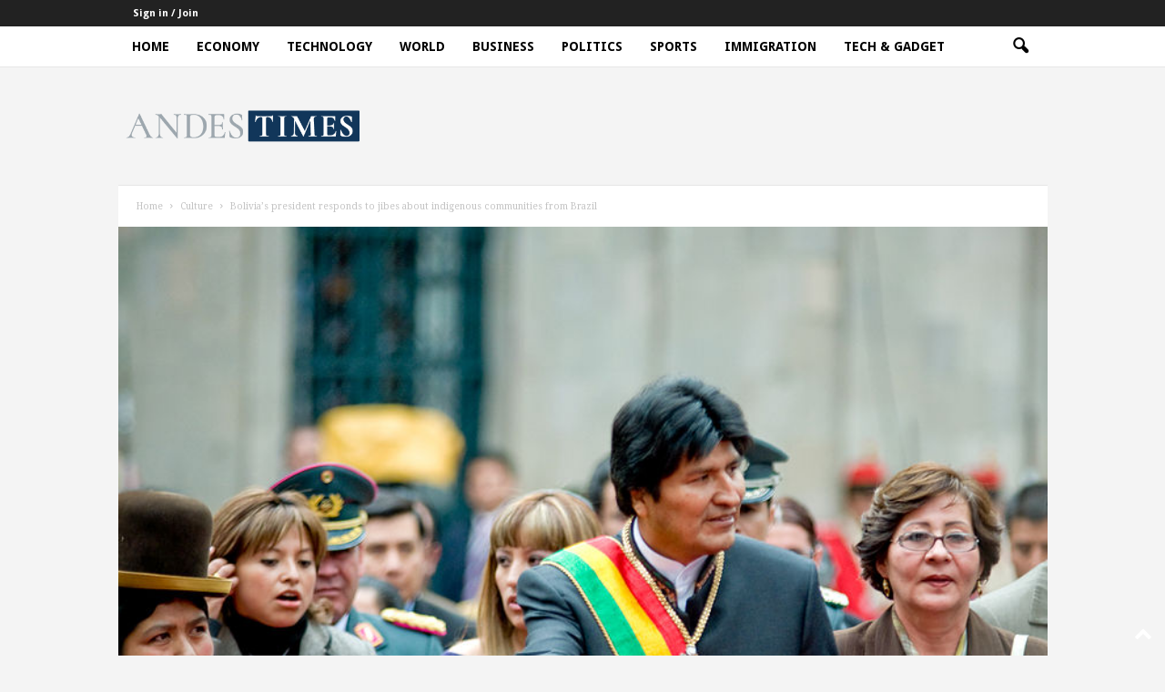

--- FILE ---
content_type: text/html; charset=UTF-8
request_url: https://andestimes.com/bolivias-president-responds-to-jibes-about-indigenous-communities-from-brazil/2097/
body_size: 24707
content:
<!doctype html >
<!--[if IE 8]>    <html class="ie8" lang="en-US"> <![endif]-->
<!--[if IE 9]>    <html class="ie9" lang="en-US"> <![endif]-->
<!--[if gt IE 8]><!--> <html lang="en-US"> <!--<![endif]-->
<head>
    <title>Bolivia&#039;s president responds to jibes about indigenous communities from Brazil - Andes Times</title>
    <meta charset="UTF-8" />
    <meta name="viewport" content="width=device-width, initial-scale=1.0">
    <link rel="pingback" href="https://andestimes.com/xmlrpc.php" />
    <meta name='robots' content='index, follow, max-image-preview:large, max-snippet:-1, max-video-preview:-1' />
	<style>img:is([sizes="auto" i], [sizes^="auto," i]) { contain-intrinsic-size: 3000px 1500px }</style>
	
	<!-- This site is optimized with the Yoast SEO plugin v26.7 - https://yoast.com/wordpress/plugins/seo/ -->
	<meta name="description" content="The battle lines between the rise of populist, right-wing agendas and the last of South America&#039;s leftist leaders is becoming more defined as verbal attacks tempt response. It comes in the form of Bolivia&#039;s indigenous President Evo Morales, who has hit back at Brazilian authorities who recently attacked urban indigenous communities in Brazil. " />
	<link rel="canonical" href="https://andestimes.com/bolivias-president-responds-to-jibes-about-indigenous-communities-from-brazil/2097/" />
	<meta property="og:locale" content="en_US" />
	<meta property="og:type" content="article" />
	<meta property="og:title" content="Bolivia&#039;s president responds to jibes about indigenous communities from Brazil - Andes Times" />
	<meta property="og:description" content="The battle lines between the rise of populist, right-wing agendas and the last of South America&#039;s leftist leaders is becoming more defined as verbal attacks tempt response. It comes in the form of Bolivia&#039;s indigenous President Evo Morales, who has hit back at Brazilian authorities who recently attacked urban indigenous communities in Brazil. " />
	<meta property="og:url" content="https://andestimes.com/bolivias-president-responds-to-jibes-about-indigenous-communities-from-brazil/2097/" />
	<meta property="og:site_name" content="Andes Times" />
	<meta property="article:published_time" content="2019-01-09T10:15:58+00:00" />
	<meta property="article:modified_time" content="2019-01-09T10:16:17+00:00" />
	<meta property="og:image" content="https://andestimes.com/wp-content/uploads/2019/01/800px-Evo_morales_2_year_bolivia_Joel_Alvarez.jpg" />
	<meta property="og:image:width" content="800" />
	<meta property="og:image:height" content="533" />
	<meta property="og:image:type" content="image/jpeg" />
	<meta name="author" content="Sophie Foggin" />
	<meta name="twitter:card" content="summary_large_image" />
	<meta name="twitter:label1" content="Written by" />
	<meta name="twitter:data1" content="Sophie Foggin" />
	<meta name="twitter:label2" content="Est. reading time" />
	<meta name="twitter:data2" content="3 minutes" />
	<script type="application/ld+json" class="yoast-schema-graph">{"@context":"https://schema.org","@graph":[{"@type":"Article","@id":"https://andestimes.com/bolivias-president-responds-to-jibes-about-indigenous-communities-from-brazil/2097/#article","isPartOf":{"@id":"https://andestimes.com/bolivias-president-responds-to-jibes-about-indigenous-communities-from-brazil/2097/"},"author":{"name":"Sophie Foggin","@id":"https://andestimes.com/#/schema/person/202f6925b746507e3ac712f77e9ebc9b"},"headline":"Bolivia&#8217;s president responds to jibes about indigenous communities from Brazil","datePublished":"2019-01-09T10:15:58+00:00","dateModified":"2019-01-09T10:16:17+00:00","mainEntityOfPage":{"@id":"https://andestimes.com/bolivias-president-responds-to-jibes-about-indigenous-communities-from-brazil/2097/"},"wordCount":616,"commentCount":0,"image":{"@id":"https://andestimes.com/bolivias-president-responds-to-jibes-about-indigenous-communities-from-brazil/2097/#primaryimage"},"thumbnailUrl":"https://andestimes.com/wp-content/uploads/2019/01/800px-Evo_morales_2_year_bolivia_Joel_Alvarez.jpg","keywords":["Bolivia","bolsonaro","brazil","indigenous","morales","race"],"articleSection":["Culture","News","Race"],"inLanguage":"en-US","potentialAction":[{"@type":"CommentAction","name":"Comment","target":["https://andestimes.com/bolivias-president-responds-to-jibes-about-indigenous-communities-from-brazil/2097/#respond"]}]},{"@type":"WebPage","@id":"https://andestimes.com/bolivias-president-responds-to-jibes-about-indigenous-communities-from-brazil/2097/","url":"https://andestimes.com/bolivias-president-responds-to-jibes-about-indigenous-communities-from-brazil/2097/","name":"Bolivia's president responds to jibes about indigenous communities from Brazil - Andes Times","isPartOf":{"@id":"https://andestimes.com/#website"},"primaryImageOfPage":{"@id":"https://andestimes.com/bolivias-president-responds-to-jibes-about-indigenous-communities-from-brazil/2097/#primaryimage"},"image":{"@id":"https://andestimes.com/bolivias-president-responds-to-jibes-about-indigenous-communities-from-brazil/2097/#primaryimage"},"thumbnailUrl":"https://andestimes.com/wp-content/uploads/2019/01/800px-Evo_morales_2_year_bolivia_Joel_Alvarez.jpg","datePublished":"2019-01-09T10:15:58+00:00","dateModified":"2019-01-09T10:16:17+00:00","author":{"@id":"https://andestimes.com/#/schema/person/202f6925b746507e3ac712f77e9ebc9b"},"description":"The battle lines between the rise of populist, right-wing agendas and the last of South America's leftist leaders is becoming more defined as verbal attacks tempt response. It comes in the form of Bolivia's indigenous President Evo Morales, who has hit back at Brazilian authorities who recently attacked urban indigenous communities in Brazil. ","breadcrumb":{"@id":"https://andestimes.com/bolivias-president-responds-to-jibes-about-indigenous-communities-from-brazil/2097/#breadcrumb"},"inLanguage":"en-US","potentialAction":[{"@type":"ReadAction","target":["https://andestimes.com/bolivias-president-responds-to-jibes-about-indigenous-communities-from-brazil/2097/"]}]},{"@type":"ImageObject","inLanguage":"en-US","@id":"https://andestimes.com/bolivias-president-responds-to-jibes-about-indigenous-communities-from-brazil/2097/#primaryimage","url":"https://andestimes.com/wp-content/uploads/2019/01/800px-Evo_morales_2_year_bolivia_Joel_Alvarez.jpg","contentUrl":"https://andestimes.com/wp-content/uploads/2019/01/800px-Evo_morales_2_year_bolivia_Joel_Alvarez.jpg","width":800,"height":533},{"@type":"BreadcrumbList","@id":"https://andestimes.com/bolivias-president-responds-to-jibes-about-indigenous-communities-from-brazil/2097/#breadcrumb","itemListElement":[{"@type":"ListItem","position":1,"name":"Home","item":"https://andestimes.com/"},{"@type":"ListItem","position":2,"name":"Blog","item":"https://www.andestimes.com/blog/"},{"@type":"ListItem","position":3,"name":"Bolivia&#8217;s president responds to jibes about indigenous communities from Brazil"}]},{"@type":"WebSite","@id":"https://andestimes.com/#website","url":"https://andestimes.com/","name":"Andes Times","description":"One of the leading English news publication in the Andes Region (Venezuela, Colombia, Ecuador, Peru, Bolivia, Argentina and Chile).","potentialAction":[{"@type":"SearchAction","target":{"@type":"EntryPoint","urlTemplate":"https://andestimes.com/?s={search_term_string}"},"query-input":{"@type":"PropertyValueSpecification","valueRequired":true,"valueName":"search_term_string"}}],"inLanguage":"en-US"},{"@type":"Person","@id":"https://andestimes.com/#/schema/person/202f6925b746507e3ac712f77e9ebc9b","name":"Sophie Foggin","image":{"@type":"ImageObject","inLanguage":"en-US","@id":"https://andestimes.com/#/schema/person/image/","url":"https://secure.gravatar.com/avatar/2c59dbcd2d8fb00168c02605676bfb3607fa440a1907111390f6ae40a8352b5e?s=96&d=mm&r=g","contentUrl":"https://secure.gravatar.com/avatar/2c59dbcd2d8fb00168c02605676bfb3607fa440a1907111390f6ae40a8352b5e?s=96&d=mm&r=g","caption":"Sophie Foggin"},"url":"https://andestimes.com/author/sophie-foggin/"}]}</script>
	<!-- / Yoast SEO plugin. -->


<link rel='dns-prefetch' href='//www.googletagmanager.com' />
<link rel='dns-prefetch' href='//fonts.googleapis.com' />
<link rel="alternate" type="application/rss+xml" title="Andes Times &raquo; Feed" href="https://andestimes.com/feed/" />
<link rel="alternate" type="application/rss+xml" title="Andes Times &raquo; Comments Feed" href="https://andestimes.com/comments/feed/" />
<link rel="alternate" type="application/rss+xml" title="Andes Times &raquo; Bolivia&#8217;s president responds to jibes about indigenous communities from Brazil Comments Feed" href="https://andestimes.com/bolivias-president-responds-to-jibes-about-indigenous-communities-from-brazil/2097/feed/" />
<script type="text/javascript">
/* <![CDATA[ */
window._wpemojiSettings = {"baseUrl":"https:\/\/s.w.org\/images\/core\/emoji\/16.0.1\/72x72\/","ext":".png","svgUrl":"https:\/\/s.w.org\/images\/core\/emoji\/16.0.1\/svg\/","svgExt":".svg","source":{"concatemoji":"https:\/\/andestimes.com\/wp-includes\/js\/wp-emoji-release.min.js?ver=6.8.3"}};
/*! This file is auto-generated */
!function(s,n){var o,i,e;function c(e){try{var t={supportTests:e,timestamp:(new Date).valueOf()};sessionStorage.setItem(o,JSON.stringify(t))}catch(e){}}function p(e,t,n){e.clearRect(0,0,e.canvas.width,e.canvas.height),e.fillText(t,0,0);var t=new Uint32Array(e.getImageData(0,0,e.canvas.width,e.canvas.height).data),a=(e.clearRect(0,0,e.canvas.width,e.canvas.height),e.fillText(n,0,0),new Uint32Array(e.getImageData(0,0,e.canvas.width,e.canvas.height).data));return t.every(function(e,t){return e===a[t]})}function u(e,t){e.clearRect(0,0,e.canvas.width,e.canvas.height),e.fillText(t,0,0);for(var n=e.getImageData(16,16,1,1),a=0;a<n.data.length;a++)if(0!==n.data[a])return!1;return!0}function f(e,t,n,a){switch(t){case"flag":return n(e,"\ud83c\udff3\ufe0f\u200d\u26a7\ufe0f","\ud83c\udff3\ufe0f\u200b\u26a7\ufe0f")?!1:!n(e,"\ud83c\udde8\ud83c\uddf6","\ud83c\udde8\u200b\ud83c\uddf6")&&!n(e,"\ud83c\udff4\udb40\udc67\udb40\udc62\udb40\udc65\udb40\udc6e\udb40\udc67\udb40\udc7f","\ud83c\udff4\u200b\udb40\udc67\u200b\udb40\udc62\u200b\udb40\udc65\u200b\udb40\udc6e\u200b\udb40\udc67\u200b\udb40\udc7f");case"emoji":return!a(e,"\ud83e\udedf")}return!1}function g(e,t,n,a){var r="undefined"!=typeof WorkerGlobalScope&&self instanceof WorkerGlobalScope?new OffscreenCanvas(300,150):s.createElement("canvas"),o=r.getContext("2d",{willReadFrequently:!0}),i=(o.textBaseline="top",o.font="600 32px Arial",{});return e.forEach(function(e){i[e]=t(o,e,n,a)}),i}function t(e){var t=s.createElement("script");t.src=e,t.defer=!0,s.head.appendChild(t)}"undefined"!=typeof Promise&&(o="wpEmojiSettingsSupports",i=["flag","emoji"],n.supports={everything:!0,everythingExceptFlag:!0},e=new Promise(function(e){s.addEventListener("DOMContentLoaded",e,{once:!0})}),new Promise(function(t){var n=function(){try{var e=JSON.parse(sessionStorage.getItem(o));if("object"==typeof e&&"number"==typeof e.timestamp&&(new Date).valueOf()<e.timestamp+604800&&"object"==typeof e.supportTests)return e.supportTests}catch(e){}return null}();if(!n){if("undefined"!=typeof Worker&&"undefined"!=typeof OffscreenCanvas&&"undefined"!=typeof URL&&URL.createObjectURL&&"undefined"!=typeof Blob)try{var e="postMessage("+g.toString()+"("+[JSON.stringify(i),f.toString(),p.toString(),u.toString()].join(",")+"));",a=new Blob([e],{type:"text/javascript"}),r=new Worker(URL.createObjectURL(a),{name:"wpTestEmojiSupports"});return void(r.onmessage=function(e){c(n=e.data),r.terminate(),t(n)})}catch(e){}c(n=g(i,f,p,u))}t(n)}).then(function(e){for(var t in e)n.supports[t]=e[t],n.supports.everything=n.supports.everything&&n.supports[t],"flag"!==t&&(n.supports.everythingExceptFlag=n.supports.everythingExceptFlag&&n.supports[t]);n.supports.everythingExceptFlag=n.supports.everythingExceptFlag&&!n.supports.flag,n.DOMReady=!1,n.readyCallback=function(){n.DOMReady=!0}}).then(function(){return e}).then(function(){var e;n.supports.everything||(n.readyCallback(),(e=n.source||{}).concatemoji?t(e.concatemoji):e.wpemoji&&e.twemoji&&(t(e.twemoji),t(e.wpemoji)))}))}((window,document),window._wpemojiSettings);
/* ]]> */
</script>
<style id='wp-emoji-styles-inline-css' type='text/css'>

	img.wp-smiley, img.emoji {
		display: inline !important;
		border: none !important;
		box-shadow: none !important;
		height: 1em !important;
		width: 1em !important;
		margin: 0 0.07em !important;
		vertical-align: -0.1em !important;
		background: none !important;
		padding: 0 !important;
	}
</style>
<link rel='stylesheet' id='wp-block-library-css' href='https://andestimes.com/wp-includes/css/dist/block-library/style.min.css?ver=6.8.3' type='text/css' media='all' />
<style id='classic-theme-styles-inline-css' type='text/css'>
/*! This file is auto-generated */
.wp-block-button__link{color:#fff;background-color:#32373c;border-radius:9999px;box-shadow:none;text-decoration:none;padding:calc(.667em + 2px) calc(1.333em + 2px);font-size:1.125em}.wp-block-file__button{background:#32373c;color:#fff;text-decoration:none}
</style>
<style id='global-styles-inline-css' type='text/css'>
:root{--wp--preset--aspect-ratio--square: 1;--wp--preset--aspect-ratio--4-3: 4/3;--wp--preset--aspect-ratio--3-4: 3/4;--wp--preset--aspect-ratio--3-2: 3/2;--wp--preset--aspect-ratio--2-3: 2/3;--wp--preset--aspect-ratio--16-9: 16/9;--wp--preset--aspect-ratio--9-16: 9/16;--wp--preset--color--black: #000000;--wp--preset--color--cyan-bluish-gray: #abb8c3;--wp--preset--color--white: #ffffff;--wp--preset--color--pale-pink: #f78da7;--wp--preset--color--vivid-red: #cf2e2e;--wp--preset--color--luminous-vivid-orange: #ff6900;--wp--preset--color--luminous-vivid-amber: #fcb900;--wp--preset--color--light-green-cyan: #7bdcb5;--wp--preset--color--vivid-green-cyan: #00d084;--wp--preset--color--pale-cyan-blue: #8ed1fc;--wp--preset--color--vivid-cyan-blue: #0693e3;--wp--preset--color--vivid-purple: #9b51e0;--wp--preset--gradient--vivid-cyan-blue-to-vivid-purple: linear-gradient(135deg,rgba(6,147,227,1) 0%,rgb(155,81,224) 100%);--wp--preset--gradient--light-green-cyan-to-vivid-green-cyan: linear-gradient(135deg,rgb(122,220,180) 0%,rgb(0,208,130) 100%);--wp--preset--gradient--luminous-vivid-amber-to-luminous-vivid-orange: linear-gradient(135deg,rgba(252,185,0,1) 0%,rgba(255,105,0,1) 100%);--wp--preset--gradient--luminous-vivid-orange-to-vivid-red: linear-gradient(135deg,rgba(255,105,0,1) 0%,rgb(207,46,46) 100%);--wp--preset--gradient--very-light-gray-to-cyan-bluish-gray: linear-gradient(135deg,rgb(238,238,238) 0%,rgb(169,184,195) 100%);--wp--preset--gradient--cool-to-warm-spectrum: linear-gradient(135deg,rgb(74,234,220) 0%,rgb(151,120,209) 20%,rgb(207,42,186) 40%,rgb(238,44,130) 60%,rgb(251,105,98) 80%,rgb(254,248,76) 100%);--wp--preset--gradient--blush-light-purple: linear-gradient(135deg,rgb(255,206,236) 0%,rgb(152,150,240) 100%);--wp--preset--gradient--blush-bordeaux: linear-gradient(135deg,rgb(254,205,165) 0%,rgb(254,45,45) 50%,rgb(107,0,62) 100%);--wp--preset--gradient--luminous-dusk: linear-gradient(135deg,rgb(255,203,112) 0%,rgb(199,81,192) 50%,rgb(65,88,208) 100%);--wp--preset--gradient--pale-ocean: linear-gradient(135deg,rgb(255,245,203) 0%,rgb(182,227,212) 50%,rgb(51,167,181) 100%);--wp--preset--gradient--electric-grass: linear-gradient(135deg,rgb(202,248,128) 0%,rgb(113,206,126) 100%);--wp--preset--gradient--midnight: linear-gradient(135deg,rgb(2,3,129) 0%,rgb(40,116,252) 100%);--wp--preset--font-size--small: 10px;--wp--preset--font-size--medium: 20px;--wp--preset--font-size--large: 30px;--wp--preset--font-size--x-large: 42px;--wp--preset--font-size--regular: 14px;--wp--preset--font-size--larger: 48px;--wp--preset--spacing--20: 0.44rem;--wp--preset--spacing--30: 0.67rem;--wp--preset--spacing--40: 1rem;--wp--preset--spacing--50: 1.5rem;--wp--preset--spacing--60: 2.25rem;--wp--preset--spacing--70: 3.38rem;--wp--preset--spacing--80: 5.06rem;--wp--preset--shadow--natural: 6px 6px 9px rgba(0, 0, 0, 0.2);--wp--preset--shadow--deep: 12px 12px 50px rgba(0, 0, 0, 0.4);--wp--preset--shadow--sharp: 6px 6px 0px rgba(0, 0, 0, 0.2);--wp--preset--shadow--outlined: 6px 6px 0px -3px rgba(255, 255, 255, 1), 6px 6px rgba(0, 0, 0, 1);--wp--preset--shadow--crisp: 6px 6px 0px rgba(0, 0, 0, 1);}:where(.is-layout-flex){gap: 0.5em;}:where(.is-layout-grid){gap: 0.5em;}body .is-layout-flex{display: flex;}.is-layout-flex{flex-wrap: wrap;align-items: center;}.is-layout-flex > :is(*, div){margin: 0;}body .is-layout-grid{display: grid;}.is-layout-grid > :is(*, div){margin: 0;}:where(.wp-block-columns.is-layout-flex){gap: 2em;}:where(.wp-block-columns.is-layout-grid){gap: 2em;}:where(.wp-block-post-template.is-layout-flex){gap: 1.25em;}:where(.wp-block-post-template.is-layout-grid){gap: 1.25em;}.has-black-color{color: var(--wp--preset--color--black) !important;}.has-cyan-bluish-gray-color{color: var(--wp--preset--color--cyan-bluish-gray) !important;}.has-white-color{color: var(--wp--preset--color--white) !important;}.has-pale-pink-color{color: var(--wp--preset--color--pale-pink) !important;}.has-vivid-red-color{color: var(--wp--preset--color--vivid-red) !important;}.has-luminous-vivid-orange-color{color: var(--wp--preset--color--luminous-vivid-orange) !important;}.has-luminous-vivid-amber-color{color: var(--wp--preset--color--luminous-vivid-amber) !important;}.has-light-green-cyan-color{color: var(--wp--preset--color--light-green-cyan) !important;}.has-vivid-green-cyan-color{color: var(--wp--preset--color--vivid-green-cyan) !important;}.has-pale-cyan-blue-color{color: var(--wp--preset--color--pale-cyan-blue) !important;}.has-vivid-cyan-blue-color{color: var(--wp--preset--color--vivid-cyan-blue) !important;}.has-vivid-purple-color{color: var(--wp--preset--color--vivid-purple) !important;}.has-black-background-color{background-color: var(--wp--preset--color--black) !important;}.has-cyan-bluish-gray-background-color{background-color: var(--wp--preset--color--cyan-bluish-gray) !important;}.has-white-background-color{background-color: var(--wp--preset--color--white) !important;}.has-pale-pink-background-color{background-color: var(--wp--preset--color--pale-pink) !important;}.has-vivid-red-background-color{background-color: var(--wp--preset--color--vivid-red) !important;}.has-luminous-vivid-orange-background-color{background-color: var(--wp--preset--color--luminous-vivid-orange) !important;}.has-luminous-vivid-amber-background-color{background-color: var(--wp--preset--color--luminous-vivid-amber) !important;}.has-light-green-cyan-background-color{background-color: var(--wp--preset--color--light-green-cyan) !important;}.has-vivid-green-cyan-background-color{background-color: var(--wp--preset--color--vivid-green-cyan) !important;}.has-pale-cyan-blue-background-color{background-color: var(--wp--preset--color--pale-cyan-blue) !important;}.has-vivid-cyan-blue-background-color{background-color: var(--wp--preset--color--vivid-cyan-blue) !important;}.has-vivid-purple-background-color{background-color: var(--wp--preset--color--vivid-purple) !important;}.has-black-border-color{border-color: var(--wp--preset--color--black) !important;}.has-cyan-bluish-gray-border-color{border-color: var(--wp--preset--color--cyan-bluish-gray) !important;}.has-white-border-color{border-color: var(--wp--preset--color--white) !important;}.has-pale-pink-border-color{border-color: var(--wp--preset--color--pale-pink) !important;}.has-vivid-red-border-color{border-color: var(--wp--preset--color--vivid-red) !important;}.has-luminous-vivid-orange-border-color{border-color: var(--wp--preset--color--luminous-vivid-orange) !important;}.has-luminous-vivid-amber-border-color{border-color: var(--wp--preset--color--luminous-vivid-amber) !important;}.has-light-green-cyan-border-color{border-color: var(--wp--preset--color--light-green-cyan) !important;}.has-vivid-green-cyan-border-color{border-color: var(--wp--preset--color--vivid-green-cyan) !important;}.has-pale-cyan-blue-border-color{border-color: var(--wp--preset--color--pale-cyan-blue) !important;}.has-vivid-cyan-blue-border-color{border-color: var(--wp--preset--color--vivid-cyan-blue) !important;}.has-vivid-purple-border-color{border-color: var(--wp--preset--color--vivid-purple) !important;}.has-vivid-cyan-blue-to-vivid-purple-gradient-background{background: var(--wp--preset--gradient--vivid-cyan-blue-to-vivid-purple) !important;}.has-light-green-cyan-to-vivid-green-cyan-gradient-background{background: var(--wp--preset--gradient--light-green-cyan-to-vivid-green-cyan) !important;}.has-luminous-vivid-amber-to-luminous-vivid-orange-gradient-background{background: var(--wp--preset--gradient--luminous-vivid-amber-to-luminous-vivid-orange) !important;}.has-luminous-vivid-orange-to-vivid-red-gradient-background{background: var(--wp--preset--gradient--luminous-vivid-orange-to-vivid-red) !important;}.has-very-light-gray-to-cyan-bluish-gray-gradient-background{background: var(--wp--preset--gradient--very-light-gray-to-cyan-bluish-gray) !important;}.has-cool-to-warm-spectrum-gradient-background{background: var(--wp--preset--gradient--cool-to-warm-spectrum) !important;}.has-blush-light-purple-gradient-background{background: var(--wp--preset--gradient--blush-light-purple) !important;}.has-blush-bordeaux-gradient-background{background: var(--wp--preset--gradient--blush-bordeaux) !important;}.has-luminous-dusk-gradient-background{background: var(--wp--preset--gradient--luminous-dusk) !important;}.has-pale-ocean-gradient-background{background: var(--wp--preset--gradient--pale-ocean) !important;}.has-electric-grass-gradient-background{background: var(--wp--preset--gradient--electric-grass) !important;}.has-midnight-gradient-background{background: var(--wp--preset--gradient--midnight) !important;}.has-small-font-size{font-size: var(--wp--preset--font-size--small) !important;}.has-medium-font-size{font-size: var(--wp--preset--font-size--medium) !important;}.has-large-font-size{font-size: var(--wp--preset--font-size--large) !important;}.has-x-large-font-size{font-size: var(--wp--preset--font-size--x-large) !important;}
:where(.wp-block-post-template.is-layout-flex){gap: 1.25em;}:where(.wp-block-post-template.is-layout-grid){gap: 1.25em;}
:where(.wp-block-columns.is-layout-flex){gap: 2em;}:where(.wp-block-columns.is-layout-grid){gap: 2em;}
:root :where(.wp-block-pullquote){font-size: 1.5em;line-height: 1.6;}
</style>
<link rel='stylesheet' id='google-fonts-style-css' href='https://fonts.googleapis.com/css?family=Droid+Sans%3A400%2C700%7CDroid+Serif%3A400%2C700%7CArimo%3A400%2C700%7COpen+Sans%3A400%2C600%2C700%7CRoboto+Condensed%3A400%2C500%2C700&#038;display=swap&#038;ver=5.4.3.3' type='text/css' media='all' />
<link rel='stylesheet' id='td-theme-css' href='https://andestimes.com/wp-content/themes/Newsmag/style.css?ver=5.4.3.3' type='text/css' media='all' />
<style id='td-theme-inline-css' type='text/css'>
    
        /* custom css - generated by TagDiv Composer */
        @media (max-width: 767px) {
            .td-header-desktop-wrap {
                display: none;
            }
        }
        @media (min-width: 767px) {
            .td-header-mobile-wrap {
                display: none;
            }
        }
    
	
</style>
<link rel='stylesheet' id='td-legacy-framework-front-style-css' href='https://andestimes.com/wp-content/plugins/td-composer/legacy/Newsmag/assets/css/td_legacy_main.css?ver=e5fcc38395b0030bac3ad179898970d6xzx' type='text/css' media='all' />
<link rel='stylesheet' id='td-theme-demo-style-css' href='https://andestimes.com/wp-content/plugins/td-composer/legacy/Newsmag/includes/demos/tech/demo_style.css?ver=5.4.3.3' type='text/css' media='all' />
<script type="text/javascript" src="https://andestimes.com/wp-includes/js/jquery/jquery.min.js?ver=3.7.1" id="jquery-core-js"></script>
<script type="text/javascript" src="https://andestimes.com/wp-includes/js/jquery/jquery-migrate.min.js?ver=3.4.1" id="jquery-migrate-js"></script>

<!-- Google tag (gtag.js) snippet added by Site Kit -->

<!-- Google Analytics snippet added by Site Kit -->
<script type="text/javascript" src="https://www.googletagmanager.com/gtag/js?id=GT-PJ7H3Q6" id="google_gtagjs-js" async></script>
<script type="text/javascript" id="google_gtagjs-js-after">
/* <![CDATA[ */
window.dataLayer = window.dataLayer || [];function gtag(){dataLayer.push(arguments);}
gtag("set","linker",{"domains":["andestimes.com"]});
gtag("js", new Date());
gtag("set", "developer_id.dZTNiMT", true);
gtag("config", "GT-PJ7H3Q6");
/* ]]> */
</script>

<!-- End Google tag (gtag.js) snippet added by Site Kit -->
<link rel="https://api.w.org/" href="https://andestimes.com/wp-json/" /><link rel="alternate" title="JSON" type="application/json" href="https://andestimes.com/wp-json/wp/v2/posts/2097" /><link rel="EditURI" type="application/rsd+xml" title="RSD" href="https://andestimes.com/xmlrpc.php?rsd" />
<meta name="generator" content="WordPress 6.8.3" />
<link rel='shortlink' href='https://andestimes.com/?p=2097' />
<link rel="alternate" title="oEmbed (JSON)" type="application/json+oembed" href="https://andestimes.com/wp-json/oembed/1.0/embed?url=https%3A%2F%2Fandestimes.com%2Fbolivias-president-responds-to-jibes-about-indigenous-communities-from-brazil%2F2097%2F" />
<link rel="alternate" title="oEmbed (XML)" type="text/xml+oembed" href="https://andestimes.com/wp-json/oembed/1.0/embed?url=https%3A%2F%2Fandestimes.com%2Fbolivias-president-responds-to-jibes-about-indigenous-communities-from-brazil%2F2097%2F&#038;format=xml" />
<meta name="generator" content="Site Kit by Google 1.152.1" />
<!-- JS generated by theme -->

<script type="text/javascript" id="td-generated-header-js">
    
    

	    var tdBlocksArray = []; //here we store all the items for the current page

	    // td_block class - each ajax block uses a object of this class for requests
	    function tdBlock() {
		    this.id = '';
		    this.block_type = 1; //block type id (1-234 etc)
		    this.atts = '';
		    this.td_column_number = '';
		    this.td_current_page = 1; //
		    this.post_count = 0; //from wp
		    this.found_posts = 0; //from wp
		    this.max_num_pages = 0; //from wp
		    this.td_filter_value = ''; //current live filter value
		    this.is_ajax_running = false;
		    this.td_user_action = ''; // load more or infinite loader (used by the animation)
		    this.header_color = '';
		    this.ajax_pagination_infinite_stop = ''; //show load more at page x
	    }

        // td_js_generator - mini detector
        ( function () {
            var htmlTag = document.getElementsByTagName("html")[0];

	        if ( navigator.userAgent.indexOf("MSIE 10.0") > -1 ) {
                htmlTag.className += ' ie10';
            }

            if ( !!navigator.userAgent.match(/Trident.*rv\:11\./) ) {
                htmlTag.className += ' ie11';
            }

	        if ( navigator.userAgent.indexOf("Edge") > -1 ) {
                htmlTag.className += ' ieEdge';
            }

            if ( /(iPad|iPhone|iPod)/g.test(navigator.userAgent) ) {
                htmlTag.className += ' td-md-is-ios';
            }

            var user_agent = navigator.userAgent.toLowerCase();
            if ( user_agent.indexOf("android") > -1 ) {
                htmlTag.className += ' td-md-is-android';
            }

            if ( -1 !== navigator.userAgent.indexOf('Mac OS X')  ) {
                htmlTag.className += ' td-md-is-os-x';
            }

            if ( /chrom(e|ium)/.test(navigator.userAgent.toLowerCase()) ) {
               htmlTag.className += ' td-md-is-chrome';
            }

            if ( -1 !== navigator.userAgent.indexOf('Firefox') ) {
                htmlTag.className += ' td-md-is-firefox';
            }

            if ( -1 !== navigator.userAgent.indexOf('Safari') && -1 === navigator.userAgent.indexOf('Chrome') ) {
                htmlTag.className += ' td-md-is-safari';
            }

            if( -1 !== navigator.userAgent.indexOf('IEMobile') ){
                htmlTag.className += ' td-md-is-iemobile';
            }

        })();

        var tdLocalCache = {};

        ( function () {
            "use strict";

            tdLocalCache = {
                data: {},
                remove: function (resource_id) {
                    delete tdLocalCache.data[resource_id];
                },
                exist: function (resource_id) {
                    return tdLocalCache.data.hasOwnProperty(resource_id) && tdLocalCache.data[resource_id] !== null;
                },
                get: function (resource_id) {
                    return tdLocalCache.data[resource_id];
                },
                set: function (resource_id, cachedData) {
                    tdLocalCache.remove(resource_id);
                    tdLocalCache.data[resource_id] = cachedData;
                }
            };
        })();

    
    
var td_viewport_interval_list=[{"limitBottom":767,"sidebarWidth":251},{"limitBottom":1023,"sidebarWidth":339}];
var td_animation_stack_effect="type0";
var tds_animation_stack=true;
var td_animation_stack_specific_selectors=".entry-thumb, img, .td-lazy-img";
var td_animation_stack_general_selectors=".td-animation-stack img, .td-animation-stack .entry-thumb, .post img, .td-animation-stack .td-lazy-img";
var tdc_is_installed="yes";
var td_ajax_url="https:\/\/andestimes.com\/wp-admin\/admin-ajax.php?td_theme_name=Newsmag&v=5.4.3.3";
var td_get_template_directory_uri="https:\/\/andestimes.com\/wp-content\/plugins\/td-composer\/legacy\/common";
var tds_snap_menu="smart_snap_always";
var tds_logo_on_sticky="show_header_logo";
var tds_header_style="6";
var td_please_wait="Please wait...";
var td_email_user_pass_incorrect="User or password incorrect!";
var td_email_user_incorrect="Email or username incorrect!";
var td_email_incorrect="Email incorrect!";
var td_user_incorrect="Username incorrect!";
var td_email_user_empty="Email or username empty!";
var td_pass_empty="Pass empty!";
var td_pass_pattern_incorrect="Invalid Pass Pattern!";
var td_retype_pass_incorrect="Retyped Pass incorrect!";
var tds_more_articles_on_post_enable="show";
var tds_more_articles_on_post_time_to_wait="";
var tds_more_articles_on_post_pages_distance_from_top=0;
var tds_captcha="";
var tds_theme_color_site_wide="#0a9e01";
var tds_smart_sidebar="enabled";
var tdThemeName="Newsmag";
var tdThemeNameWl="Newsmag";
var td_magnific_popup_translation_tPrev="Previous (Left arrow key)";
var td_magnific_popup_translation_tNext="Next (Right arrow key)";
var td_magnific_popup_translation_tCounter="%curr% of %total%";
var td_magnific_popup_translation_ajax_tError="The content from %url% could not be loaded.";
var td_magnific_popup_translation_image_tError="The image #%curr% could not be loaded.";
var tdBlockNonce="b3350dc4d8";
var tdMobileMenu="enabled";
var tdMobileSearch="enabled";
var tdDateNamesI18n={"month_names":["January","February","March","April","May","June","July","August","September","October","November","December"],"month_names_short":["Jan","Feb","Mar","Apr","May","Jun","Jul","Aug","Sep","Oct","Nov","Dec"],"day_names":["Sunday","Monday","Tuesday","Wednesday","Thursday","Friday","Saturday"],"day_names_short":["Sun","Mon","Tue","Wed","Thu","Fri","Sat"]};
var td_deploy_mode="deploy";
var td_ad_background_click_link="";
var td_ad_background_click_target="";
</script>


<!-- Header style compiled by theme -->

<style>
/* custom css - generated by TagDiv Composer */
    

body {
	background-color:#f4f4f4;
}
.td-header-border:before,
    .td-trending-now-title,
    .td_block_mega_menu .td_mega_menu_sub_cats .cur-sub-cat,
    .td-post-category:hover,
    .td-header-style-2 .td-header-sp-logo,
    .td-next-prev-wrap a:hover i,
    .page-nav .current,
    .widget_calendar tfoot a:hover,
    .td-footer-container .widget_search .wpb_button:hover,
    .td-scroll-up-visible,
    .dropcap,
    .td-category a,
    input[type="submit"]:hover,
    .td-post-small-box a:hover,
    .td-404-sub-sub-title a:hover,
    .td-rating-bar-wrap div,
    .td_top_authors .td-active .td-author-post-count,
    .td_top_authors .td-active .td-author-comments-count,
    .td_smart_list_3 .td-sml3-top-controls i:hover,
    .td_smart_list_3 .td-sml3-bottom-controls i:hover,
    .td_wrapper_video_playlist .td_video_controls_playlist_wrapper,
    .td-read-more a:hover,
    .td-login-wrap .btn,
    .td_display_err,
    .td-header-style-6 .td-top-menu-full,
    #bbpress-forums button:hover,
    #bbpress-forums .bbp-pagination .current,
    .bbp_widget_login .button:hover,
    .header-search-wrap .td-drop-down-search .btn:hover,
    .td-post-text-content .more-link-wrap:hover a,
    #buddypress div.item-list-tabs ul li > a span,
    #buddypress div.item-list-tabs ul li > a:hover span,
    #buddypress input[type=submit]:hover,
    #buddypress a.button:hover span,
    #buddypress div.item-list-tabs ul li.selected a span,
    #buddypress div.item-list-tabs ul li.current a span,
    #buddypress input[type=submit]:focus,
    .td-grid-style-3 .td-big-grid-post .td-module-thumb a:last-child:before,
    .td-grid-style-4 .td-big-grid-post .td-module-thumb a:last-child:before,
    .td-grid-style-5 .td-big-grid-post .td-module-thumb:after,
    .td_category_template_2 .td-category-siblings .td-category a:hover,
    .td-weather-week:before,
    .td-weather-information:before,
     .td_3D_btn,
    .td_shadow_btn,
    .td_default_btn,
    .td_square_btn, 
    .td_outlined_btn:hover {
        background-color: #0a9e01;
    }

    @media (max-width: 767px) {
        .td-category a.td-current-sub-category {
            background-color: #0a9e01;
        }
    }

    .woocommerce .onsale,
    .woocommerce .woocommerce a.button:hover,
    .woocommerce-page .woocommerce .button:hover,
    .single-product .product .summary .cart .button:hover,
    .woocommerce .woocommerce .product a.button:hover,
    .woocommerce .product a.button:hover,
    .woocommerce .product #respond input#submit:hover,
    .woocommerce .checkout input#place_order:hover,
    .woocommerce .woocommerce.widget .button:hover,
    .woocommerce .woocommerce-message .button:hover,
    .woocommerce .woocommerce-error .button:hover,
    .woocommerce .woocommerce-info .button:hover,
    .woocommerce.widget .ui-slider .ui-slider-handle,
    .vc_btn-black:hover,
	.wpb_btn-black:hover,
	.item-list-tabs .feed:hover a,
	.td-smart-list-button:hover {
    	background-color: #0a9e01;
    }

    .td-header-sp-top-menu .top-header-menu > .current-menu-item > a,
    .td-header-sp-top-menu .top-header-menu > .current-menu-ancestor > a,
    .td-header-sp-top-menu .top-header-menu > .current-category-ancestor > a,
    .td-header-sp-top-menu .top-header-menu > li > a:hover,
    .td-header-sp-top-menu .top-header-menu > .sfHover > a,
    .top-header-menu ul .current-menu-item > a,
    .top-header-menu ul .current-menu-ancestor > a,
    .top-header-menu ul .current-category-ancestor > a,
    .top-header-menu ul li > a:hover,
    .top-header-menu ul .sfHover > a,
    .sf-menu ul .td-menu-item > a:hover,
    .sf-menu ul .sfHover > a,
    .sf-menu ul .current-menu-ancestor > a,
    .sf-menu ul .current-category-ancestor > a,
    .sf-menu ul .current-menu-item > a,
    .td_module_wrap:hover .entry-title a,
    .td_mod_mega_menu:hover .entry-title a,
    .footer-email-wrap a,
    .widget a:hover,
    .td-footer-container .widget_calendar #today,
    .td-category-pulldown-filter a.td-pulldown-category-filter-link:hover,
    .td-load-more-wrap a:hover,
    .td-post-next-prev-content a:hover,
    .td-author-name a:hover,
    .td-author-url a:hover,
    .td_mod_related_posts:hover .entry-title a,
    .td-search-query,
    .header-search-wrap .td-drop-down-search .result-msg a:hover,
    .td_top_authors .td-active .td-authors-name a,
    .post blockquote p,
    .td-post-content blockquote p,
    .page blockquote p,
    .comment-list cite a:hover,
    .comment-list cite:hover,
    .comment-list .comment-reply-link:hover,
    a,
    .white-menu #td-header-menu .sf-menu > li > a:hover,
    .white-menu #td-header-menu .sf-menu > .current-menu-ancestor > a,
    .white-menu #td-header-menu .sf-menu > .current-menu-item > a,
    .td_quote_on_blocks,
    #bbpress-forums .bbp-forum-freshness a:hover,
    #bbpress-forums .bbp-topic-freshness a:hover,
    #bbpress-forums .bbp-forums-list li a:hover,
    #bbpress-forums .bbp-forum-title:hover,
    #bbpress-forums .bbp-topic-permalink:hover,
    #bbpress-forums .bbp-topic-started-by a:hover,
    #bbpress-forums .bbp-topic-started-in a:hover,
    #bbpress-forums .bbp-body .super-sticky li.bbp-topic-title .bbp-topic-permalink,
    #bbpress-forums .bbp-body .sticky li.bbp-topic-title .bbp-topic-permalink,
    #bbpress-forums #subscription-toggle a:hover,
    #bbpress-forums #favorite-toggle a:hover,
    .woocommerce-account .woocommerce-MyAccount-navigation a:hover,
    .widget_display_replies .bbp-author-name,
    .widget_display_topics .bbp-author-name,
    .archive .widget_archive .current,
    .archive .widget_archive .current a,
    .td-subcategory-header .td-category-siblings .td-subcat-dropdown a.td-current-sub-category,
    .td-subcategory-header .td-category-siblings .td-subcat-dropdown a:hover,
    .td-pulldown-filter-display-option:hover,
    .td-pulldown-filter-display-option .td-pulldown-filter-link:hover,
    .td_normal_slide .td-wrapper-pulldown-filter .td-pulldown-filter-list a:hover,
    #buddypress ul.item-list li div.item-title a:hover,
    .td_block_13 .td-pulldown-filter-list a:hover,
    .td_smart_list_8 .td-smart-list-dropdown-wrap .td-smart-list-button:hover,
    .td_smart_list_8 .td-smart-list-dropdown-wrap .td-smart-list-button:hover i,
    .td-sub-footer-container a:hover,
    .td-instagram-user a,
    .td_outlined_btn,
    body .td_block_list_menu li.current-menu-item > a,
    body .td_block_list_menu li.current-menu-ancestor > a,
    body .td_block_list_menu li.current-category-ancestor > a{
        color: #0a9e01;
    }

    .td-mega-menu .wpb_content_element li a:hover,
    .td_login_tab_focus {
        color: #0a9e01 !important;
    }

    .td-next-prev-wrap a:hover i,
    .page-nav .current,
    .widget_tag_cloud a:hover,
    .post .td_quote_box,
    .page .td_quote_box,
    .td-login-panel-title,
    #bbpress-forums .bbp-pagination .current,
    .td_category_template_2 .td-category-siblings .td-category a:hover,
    .page-template-page-pagebuilder-latest .td-instagram-user,
     .td_outlined_btn {
        border-color: #0a9e01;
    }

    .td_wrapper_video_playlist .td_video_currently_playing:after,
    .item-list-tabs .feed:hover {
        border-color: #0a9e01 !important;
    }


    
    .td-pb-row [class*="td-pb-span"],
    .td-pb-border-top,
    .page-template-page-title-sidebar-php .td-page-content > .wpb_row:first-child,
    .td-post-sharing,
    .td-post-content,
    .td-post-next-prev,
    .author-box-wrap,
    .td-comments-title-wrap,
    .comment-list,
    .comment-respond,
    .td-post-template-5 header,
    .td-container,
    .wpb_content_element,
    .wpb_column,
    .wpb_row,
    .white-menu .td-header-container .td-header-main-menu,
    .td-post-template-1 .td-post-content,
    .td-post-template-4 .td-post-sharing-top,
    .td-header-style-6 .td-header-header .td-make-full,
    #disqus_thread,
    .page-template-page-pagebuilder-title-php .td-page-content > .wpb_row:first-child,
    .td-footer-container:before {
        border-color: #e6e6e6;
    }
    .td-top-border {
        border-color: #e6e6e6 !important;
    }
    .td-container-border:after,
    .td-next-prev-separator,
    .td-container .td-pb-row .wpb_column:before,
    .td-container-border:before,
    .td-main-content:before,
    .td-main-sidebar:before,
    .td-pb-row .td-pb-span4:nth-of-type(3):after,
    .td-pb-row .td-pb-span4:nth-last-of-type(3):after {
    	background-color: #e6e6e6;
    }
    @media (max-width: 767px) {
    	.white-menu .td-header-main-menu {
      		border-color: #e6e6e6;
      	}
    }



    
    .td-header-top-menu,
    .td-header-wrap .td-top-menu-full {
        background-color: #222222;
    }

    .td-header-style-1 .td-header-top-menu,
    .td-header-style-2 .td-top-bar-container,
    .td-header-style-7 .td-header-top-menu {
        padding: 0 12px;
        top: 0;
    }

    
    .top-header-menu > .current-menu-item > a,
    .top-header-menu > .current-menu-ancestor > a,
    .top-header-menu > .current-category-ancestor > a,
    .top-header-menu > li > a:hover,
    .top-header-menu > .sfHover > a {
        color: #0a9e01 !important;
    }

    
    .td-header-main-menu {
        background-color: #ffffff;
    }

    
    .sf-menu > li > a,
    .header-search-wrap .td-icon-search,
    #td-top-mobile-toggle i {
        color: #000000;
    }

    
    .td-menu-background:before,
    .td-search-background:before {
        background: rgba(0,0,0,0.42);
        background: -moz-linear-gradient(top, rgba(0,0,0,0.42) 0%, rgba(10,158,1,0.75) 100%);
        background: -webkit-gradient(left top, left bottom, color-stop(0%, rgba(0,0,0,0.42)), color-stop(100%, rgba(10,158,1,0.75)));
        background: -webkit-linear-gradient(top, rgba(0,0,0,0.42) 0%, rgba(10,158,1,0.75) 100%);
        background: -o-linear-gradient(top, rgba(0,0,0,0.42) 0%, @mobileu_gradient_two_mob 100%);
        background: -ms-linear-gradient(top, rgba(0,0,0,0.42) 0%, rgba(10,158,1,0.75) 100%);
        background: linear-gradient(to bottom, rgba(0,0,0,0.42) 0%, rgba(10,158,1,0.75) 100%);
        filter: progid:DXImageTransform.Microsoft.gradient( startColorstr='rgba(0,0,0,0.42)', endColorstr='rgba(10,158,1,0.75)', GradientType=0 );
    }

    
    .mfp-content .td-login-button:active,
    .mfp-content .td-login-button:hover {
        color: #ffffff;
    }
    
    .white-popup-block:after {
        background: rgba(0,0,0,0.42);
        background: -moz-linear-gradient(45deg, rgba(0,0,0,0.42) 0%, rgba(10,158,1,0.75) 100%);
        background: -webkit-gradient(left bottom, right top, color-stop(0%, rgba(0,0,0,0.42)), color-stop(100%, rgba(10,158,1,0.75)));
        background: -webkit-linear-gradient(45deg, rgba(0,0,0,0.42) 0%, rgba(10,158,1,0.75) 100%);
        background: -o-linear-gradient(45deg, rgba(0,0,0,0.42) 0%, rgba(10,158,1,0.75) 100%);
        background: -ms-linear-gradient(45deg, rgba(0,0,0,0.42) 0%, rgba(10,158,1,0.75) 100%);
        background: linear-gradient(45deg, rgba(0,0,0,0.42) 0%, rgba(10,158,1,0.75) 100%);
        filter: progid:DXImageTransform.Microsoft.gradient( startColorstr='rgba(0,0,0,0.42)', endColorstr='rgba(10,158,1,0.75)', GradientType=0 );
    }


    
    .top-header-menu li a,
    .td-header-sp-top-menu .td_data_time,
    .td-header-sp-top-menu .tds_menu_login .tdw-wml-user,
    .td-weather-top-widget .td-weather-header .td-weather-city,
    .td-weather-top-widget .td-weather-now {
        font-family:"Droid Sans";
	text-transform:none;
	
    }
    
    .top-header-menu .menu-item-has-children ul li a,
    .td-header-sp-top-menu .tds_menu_login .tdw-wml-menu-header, 
    .td-header-sp-top-menu .tds_menu_login .tdw-wml-menu-content a,
    .td-header-sp-top-menu .tds_menu_login .tdw-wml-menu-footer a {
    	font-family:"Droid Sans";
	
    }
	
    .sf-menu > .td-menu-item > a {
        font-family:"Droid Sans";
	
    }
    
    .sf-menu ul .td-menu-item a {
        font-family:"Droid Sans";
	
    }
    
    .td_mod_mega_menu .item-details a {
        font-family:"Droid Sans";
	
    }
    
    .td-mobile-content .td-mobile-main-menu > li > a {
        font-family:"Droid Sans";
	font-weight:bold;
	text-transform:capitalize;
	
    }

	
    .td-mobile-content .sub-menu a {
        font-family:"Droid Sans";
	text-transform:capitalize;
	
    }

	
    .td_block_trending_now .entry-title {
    	font-family:"Droid Serif";
	
    }
    
    .td_module_1 .td-module-title {
    	font-family:"Droid Serif";
	
    }
    
    .td_module_2 .td-module-title {
    	font-family:"Droid Serif";
	
    }
    
    .td_module_3 .td-module-title {
    	font-family:"Droid Serif";
	
    }
    
    .td_module_4 .td-module-title {
    	font-family:"Droid Serif";
	
    }
    
    .td_module_5 .td-module-title {
    	font-family:"Droid Serif";
	
    }
    
    .td_module_6 .td-module-title {
    	font-family:"Droid Serif";
	
    }
    
    .td_module_7 .td-module-title {
    	font-family:"Droid Serif";
	
    }
    
    .td_module_8 .td-module-title {
    	font-family:"Droid Serif";
	
    }
    
    .td_module_9 .td-module-title {
    	font-family:"Droid Serif";
	
    }
    
    .td_module_10 .td-module-title {
    	font-family:"Droid Serif";
	
    }
    
    .td_module_11 .td-module-title {
    	font-family:"Droid Serif";
	
    }
    
    .td_module_12 .td-module-title {
    	font-family:"Droid Serif";
	
    }
    
    .td_module_13 .td-module-title {
    	font-family:"Droid Serif";
	
    }
    
    .td_module_14 .td-module-title {
    	font-family:"Droid Serif";
	
    }
    
    .td_module_mx1 .td-module-title {
    	font-family:"Droid Serif";
	
    }
    
    .td_module_mx2 .td-module-title {
    	font-family:"Droid Serif";
	
    }
    
    .td_module_mx3 .td-module-title {
    	font-family:"Droid Serif";
	
    }
    
    .td-theme-slider.iosSlider-col-3 .td-module-title a {
        font-family:"Droid Serif";
	
    }
    
    .td-theme-slider.iosSlider-col-2 .td-module-title a {
        font-family:"Droid Serif";
	
    }
    
    .td-theme-slider.iosSlider-col-1 .td-module-title a {
        font-family:"Droid Serif";
	
    }
    
    .page .td-post-template-6 .td-post-header h1 {
        font-family:"Droid Serif";
	
    }

    
    .block-title > span,
    .block-title > a,
    .widgettitle,
    .td-trending-now-title,
    .wpb_tabs li a,
    .vc_tta-container .vc_tta-color-grey.vc_tta-tabs-position-top.vc_tta-style-classic .vc_tta-tabs-container .vc_tta-tab > a,
    .td-related-title .td-related-left,
    .td-related-title .td-related-right,
    .category .entry-title span,
    .td-author-counters span,
    .woocommerce-tabs h2,
    .woocommerce .product .products h2:not(.woocommerce-loop-product__title) {
        font-family:"Droid Sans";
	font-size:13px;
	line-height:17px;
	
    }
    
    .td-module-meta-info .td-post-author-name a,
    .td_module_wrap .td-post-author-name a {
        font-family:"Droid Serif";
	
    }
    
    .td-module-meta-info .td-post-date .entry-date,
    .td_module_wrap .td-post-date .entry-date {
        font-family:"Droid Serif";
	
    }
    
    .td-module-meta-info .td-module-comments a,
    .td_module_wrap .td-module-comments a {
        font-family:"Droid Serif";
	
    }
    
    .td-big-grid-meta .td-post-category,
    .td_module_wrap .td-post-category,
    .td-module-image .td-post-category {
        font-family:"Droid Serif";
	
    }
    
    .td-pulldown-filter-display-option,
    a.td-pulldown-filter-link,
    .td-category-pulldown-filter a.td-pulldown-category-filter-link {
        font-family:"Droid Serif";
	
    }
    
    .td-excerpt,
    .td-module-excerpt {
        font-family:Arimo;
	font-size:13px;
	
    }
    
    .td-big-grid-post .entry-title {
        font-family:"Droid Serif";
	
    }
    
    .td-post-template-default header .entry-title {
        font-family:"Droid Serif";
	
    }
    
    .td-post-template-1 header .entry-title {
        font-family:"Droid Serif";
	
    }
    
    .td-post-template-2 header .entry-title {
        font-family:"Droid Serif";
	
    }
    
    .td-post-template-3 header .entry-title {
        font-family:"Droid Serif";
	
    }
    
    .td-post-template-4 header .entry-title {
        font-family:"Droid Serif";
	
    }
    
    .td-post-template-5 header .entry-title {
        font-family:"Droid Serif";
	
    }
    
    .td-post-template-6 header .entry-title {
        font-family:"Droid Serif";
	
    }
    
    .td-post-template-7 header .entry-title {
        font-family:"Droid Serif";
	
    }
    
    .td-post-content p,
    .td-post-content {
        font-family:Arimo;
	font-size:15px;
	line-height:30px;
	
    }
    
    .post .td-category a {
        font-family:"Droid Serif";
	font-size:10px;
	
    }
    
    .post header .td-post-author-name,
    .post header .td-post-author-name a {
        font-family:"Droid Serif";
	
    }
    
    .post header .td-post-date .entry-date {
        font-family:"Droid Serif";
	
    }
    
    .post header .td-post-views span,
    .post header .td-post-comments {
        font-family:"Droid Serif";
	
    }
    
    .post .td-post-next-prev-content a {
        font-family:"Droid Serif";
	
    }
    
    .td_block_related_posts .entry-title {
        font-family:"Droid Serif";
	
    }
    
    .td-page-header h1,
    .woocommerce-page .page-title {
    	font-family:"Droid Serif";
	
    }
    
    .td-page-content p,
    .td-page-content li,
    .td-page-content .td_block_text_with_title,
    .woocommerce-page .page-description > p,
    .wpb_text_column p {
    	font-family:Arimo;
	font-size:15px;
	line-height:30px;
	
    }
    
    .category .td-category a {
    	font-family:"Droid Serif";
	
    }
    
    .td-trending-now-title {
    	font-family:"Droid Sans";
	font-size:10px;
	line-height:17px;
	
    }
    
    .page-nav a,
    .page-nav span,
    .page-nav i {
    	font-family:"Droid Serif";
	
    }


    
    .td-page-content .dropcap,
    .td-post-content .dropcap,
    .comment-content .dropcap {
    	font-family:"Droid Serif";
	
    }
    
    .entry-crumbs a,
    .entry-crumbs span,
    #bbpress-forums .bbp-breadcrumb a,
    #bbpress-forums .bbp-breadcrumb .bbp-breadcrumb-current {
    	font-family:"Droid Serif";
	
    }

    
    .widget_archive a,
    .widget_calendar,
    .widget_categories a,
    .widget_nav_menu a,
    .widget_meta a,
    .widget_pages a,
    .widget_recent_comments a,
    .widget_recent_entries a,
    .widget_text .textwidget,
    .widget_tag_cloud a,
    .widget_search input,
    .woocommerce .product-categories a,
    .widget_display_forums a,
    .widget_display_replies a,
    .widget_display_topics a,
    .widget_display_views a,
    .widget_display_stats
     {
    	font-family:"Droid Serif";
	
    }
</style>




<script type="application/ld+json">
    {
        "@context": "https://schema.org",
        "@type": "BreadcrumbList",
        "itemListElement": [
            {
                "@type": "ListItem",
                "position": 1,
                "item": {
                    "@type": "WebSite",
                    "@id": "https://andestimes.com/",
                    "name": "Home"
                }
            },
            {
                "@type": "ListItem",
                "position": 2,
                    "item": {
                    "@type": "WebPage",
                    "@id": "https://andestimes.com/culture/",
                    "name": "Culture"
                }
            }
            ,{
                "@type": "ListItem",
                "position": 3,
                    "item": {
                    "@type": "WebPage",
                    "@id": "https://andestimes.com/bolivias-president-responds-to-jibes-about-indigenous-communities-from-brazil/2097/",
                    "name": "Bolivia&#8217;s president responds to jibes about indigenous communities from Brazil"                                
                }
            }    
        ]
    }
</script>
<link rel="icon" href="https://andestimes.com/wp-content/uploads/2018/08/cropped-iconfavi-32x32.jpg" sizes="32x32" />
<link rel="icon" href="https://andestimes.com/wp-content/uploads/2018/08/cropped-iconfavi-192x192.jpg" sizes="192x192" />
<link rel="apple-touch-icon" href="https://andestimes.com/wp-content/uploads/2018/08/cropped-iconfavi-180x180.jpg" />
<meta name="msapplication-TileImage" content="https://andestimes.com/wp-content/uploads/2018/08/cropped-iconfavi-270x270.jpg" />
	<style id="tdw-css-placeholder">/* custom css - generated by TagDiv Composer */
</style></head>

<body class="wp-singular post-template-default single single-post postid-2097 single-format-standard wp-theme-Newsmag bolivias-president-responds-to-jibes-about-indigenous-communities-from-brazil global-block-template-1 td-newsmag-tech single_template_8 white-menu td-animation-stack-type0 td-boxed-layout" itemscope="itemscope" itemtype="https://schema.org/WebPage">

        <div class="td-scroll-up  td-hide-scroll-up-on-mob"  style="display:none;"><i class="td-icon-menu-up"></i></div>

    
    <div class="td-menu-background"></div>
<div id="td-mobile-nav">
    <div class="td-mobile-container">
        <!-- mobile menu top section -->
        <div class="td-menu-socials-wrap">
            <!-- socials -->
            <div class="td-menu-socials">
                            </div>
            <!-- close button -->
            <div class="td-mobile-close">
                <span><i class="td-icon-close-mobile"></i></span>
            </div>
        </div>

        <!-- login section -->
                    <div class="td-menu-login-section">
                
    <div class="td-guest-wrap">
        <div class="td-menu-login"><a id="login-link-mob">Sign in</a></div>
    </div>
            </div>
        
        <!-- menu section -->
        <div class="td-mobile-content">
            <div class="menu-primary-container"><ul id="menu-primary" class="td-mobile-main-menu"><li id="menu-item-2307" class="menu-item menu-item-type-post_type menu-item-object-page menu-item-home menu-item-first menu-item-2307"><a href="https://andestimes.com/">HOME</a></li>
<li id="menu-item-2308" class="menu-item menu-item-type-taxonomy menu-item-object-category menu-item-2308"><a href="https://andestimes.com/economy/">Economy</a></li>
<li id="menu-item-2309" class="menu-item menu-item-type-taxonomy menu-item-object-category menu-item-2309"><a href="https://andestimes.com/technology/">Technology</a></li>
<li id="menu-item-2310" class="menu-item menu-item-type-taxonomy menu-item-object-category menu-item-2310"><a href="https://andestimes.com/world/">World</a></li>
<li id="menu-item-2311" class="menu-item menu-item-type-taxonomy menu-item-object-category menu-item-2311"><a href="https://andestimes.com/business/">Business</a></li>
<li id="menu-item-2312" class="menu-item menu-item-type-taxonomy menu-item-object-category menu-item-2312"><a href="https://andestimes.com/politics/">Politics</a></li>
<li id="menu-item-2313" class="menu-item menu-item-type-taxonomy menu-item-object-category menu-item-2313"><a href="https://andestimes.com/sports/">Sports</a></li>
<li id="menu-item-2314" class="menu-item menu-item-type-taxonomy menu-item-object-category menu-item-2314"><a href="https://andestimes.com/immigration/">Immigration</a></li>
<li id="menu-item-2315" class="menu-item menu-item-type-taxonomy menu-item-object-category menu-item-2315"><a href="https://andestimes.com/tech-gadget/">Tech &amp; Gadget</a></li>
</ul></div>        </div>
    </div>

    <!-- register/login section -->
            <div id="login-form-mobile" class="td-register-section">
            
            <div id="td-login-mob" class="td-login-animation td-login-hide-mob">
            	<!-- close button -->
	            <div class="td-login-close">
	                <span class="td-back-button"><i class="td-icon-read-down"></i></span>
	                <div class="td-login-title">Sign in</div>
	                <!-- close button -->
		            <div class="td-mobile-close">
		                <span><i class="td-icon-close-mobile"></i></span>
		            </div>
	            </div>
	            <form class="td-login-form-wrap" action="#" method="post">
	                <div class="td-login-panel-title"><span>Welcome!</span>Log into your account</div>
	                <div class="td_display_err"></div>
	                <div class="td-login-inputs"><input class="td-login-input" autocomplete="username" type="text" name="login_email" id="login_email-mob" value="" required><label for="login_email-mob">your username</label></div>
	                <div class="td-login-inputs"><input class="td-login-input" autocomplete="current-password" type="password" name="login_pass" id="login_pass-mob" value="" required><label for="login_pass-mob">your password</label></div>
	                <input type="button" name="login_button" id="login_button-mob" class="td-login-button" value="LOG IN">
	                
					
	                <div class="td-login-info-text"><a href="#" id="forgot-pass-link-mob">Forgot your password?</a></div>
	                
	                
                </form>
            </div>

            

            <div id="td-forgot-pass-mob" class="td-login-animation td-login-hide-mob">
                <!-- close button -->
	            <div class="td-forgot-pass-close">
	                <a href="#" aria-label="Back" class="td-back-button"><i class="td-icon-read-down"></i></a>
	                <div class="td-login-title">Password recovery</div>
	            </div>
	            <div class="td-login-form-wrap">
	                <div class="td-login-panel-title">Recover your password</div>
	                <div class="td_display_err"></div>
	                <div class="td-login-inputs"><input class="td-login-input" type="text" name="forgot_email" id="forgot_email-mob" value="" required><label for="forgot_email-mob">your email</label></div>
	                <input type="button" name="forgot_button" id="forgot_button-mob" class="td-login-button" value="Send My Pass">
                </div>
            </div>
        </div>
    </div>    <div class="td-search-background"></div>
<div class="td-search-wrap-mob">
	<div class="td-drop-down-search">
		<form method="get" class="td-search-form" action="https://andestimes.com/">
			<!-- close button -->
			<div class="td-search-close">
				<span><i class="td-icon-close-mobile"></i></span>
			</div>
			<div role="search" class="td-search-input">
				<span>Search</span>
				<input id="td-header-search-mob" type="text" value="" name="s" autocomplete="off" />
			</div>
		</form>
		<div id="td-aj-search-mob"></div>
	</div>
</div>

    <div id="td-outer-wrap">
    
        <div class="td-outer-container">
        
            <!--
Header style 6
-->
<div class="td-header-wrap td-header-style-6">
    <div class="td-top-menu-full">
        <div class="td-header-row td-header-top-menu td-make-full">
            
    <div class="td-top-bar-container top-bar-style-1">
        <div class="td-header-sp-top-menu">

    <ul class="top-header-menu td_ul_login"><li class="menu-item"><a class="td-login-modal-js menu-item" href="#login-form" data-effect="mpf-td-login-effect">Sign in / Join</a></li></ul></div>            <div class="td-header-sp-top-widget">
            </div>
        </div>

<!-- LOGIN MODAL -->

                <div  id="login-form" class="white-popup-block mfp-hide mfp-with-anim td-login-modal-wrap">
                    <div class="td-login-wrap">
                        <a href="#" aria-label="Back" class="td-back-button"><i class="td-icon-modal-back"></i></a>
                        <div id="td-login-div" class="td-login-form-div td-display-block">
                            <div class="td-login-panel-title">Sign in</div>
                            <div class="td-login-panel-descr">Welcome! Log into your account</div>
                            <div class="td_display_err"></div>
                            <form id="loginForm" action="#" method="post">
                                <div class="td-login-inputs"><input class="td-login-input" autocomplete="username" type="text" name="login_email" id="login_email" value="" required><label for="login_email">your username</label></div>
                                <div class="td-login-inputs"><input class="td-login-input" autocomplete="current-password" type="password" name="login_pass" id="login_pass" value="" required><label for="login_pass">your password</label></div>
                                <input type="button" name="login_button" id="login_button" class="wpb_button btn td-login-button" value="Login">
                                
                            </form>
                            
                            

                            <div class="td-login-info-text"><a href="#" id="forgot-pass-link">Forgot your password? Get help</a></div>
                            
                            
                        </div>

                        

                         <div id="td-forgot-pass-div" class="td-login-form-div td-display-none">
                            <div class="td-login-panel-title">Password recovery</div>
                            <div class="td-login-panel-descr">Recover your password</div>
                            <div class="td_display_err"></div>
                            <form id="forgotpassForm" action="#" method="post">
                                <div class="td-login-inputs"><input class="td-login-input" type="text" name="forgot_email" id="forgot_email" value="" required><label for="forgot_email">your email</label></div>
                                <input type="button" name="forgot_button" id="forgot_button" class="wpb_button btn td-login-button" value="Send My Password">
                            </form>
                            <div class="td-login-info-text">A password will be e-mailed to you.</div>
                        </div>
                    </div>
                </div>
                        </div>
    </div>

    <div class="td-header-menu-wrap">
        <div class="td-header-row td-header-main-menu">
            <div class="td-make-full">
                <div id="td-header-menu" role="navigation">
        <div id="td-top-mobile-toggle"><span><i class="td-icon-font td-icon-mobile"></i></span></div>
        <div class="td-main-menu-logo td-logo-in-header">
        		<a class="td-mobile-logo td-sticky-header" href="https://andestimes.com/">
			<img src="https://andestimes.com/wp-content/uploads/2025/05/logo.png" alt="Andes Time" width="462" height="87" />
		</a>
				<a class="td-header-logo td-sticky-header" href="https://andestimes.com/">
			<img src="https://andestimes.com/wp-content/uploads/2025/05/logo.png" alt="Andes Time" width="462" height="87" />
		</a>
		    </div>
    <div class="menu-primary-container"><ul id="menu-primary-1" class="sf-menu"><li class="menu-item menu-item-type-post_type menu-item-object-page menu-item-home menu-item-first td-menu-item td-normal-menu menu-item-2307"><a href="https://andestimes.com/">HOME</a></li>
<li class="menu-item menu-item-type-taxonomy menu-item-object-category td-menu-item td-normal-menu menu-item-2308"><a href="https://andestimes.com/economy/">Economy</a></li>
<li class="menu-item menu-item-type-taxonomy menu-item-object-category td-menu-item td-normal-menu menu-item-2309"><a href="https://andestimes.com/technology/">Technology</a></li>
<li class="menu-item menu-item-type-taxonomy menu-item-object-category td-menu-item td-normal-menu menu-item-2310"><a href="https://andestimes.com/world/">World</a></li>
<li class="menu-item menu-item-type-taxonomy menu-item-object-category td-menu-item td-normal-menu menu-item-2311"><a href="https://andestimes.com/business/">Business</a></li>
<li class="menu-item menu-item-type-taxonomy menu-item-object-category td-menu-item td-normal-menu menu-item-2312"><a href="https://andestimes.com/politics/">Politics</a></li>
<li class="menu-item menu-item-type-taxonomy menu-item-object-category td-menu-item td-normal-menu menu-item-2313"><a href="https://andestimes.com/sports/">Sports</a></li>
<li class="menu-item menu-item-type-taxonomy menu-item-object-category td-menu-item td-normal-menu menu-item-2314"><a href="https://andestimes.com/immigration/">Immigration</a></li>
<li class="menu-item menu-item-type-taxonomy menu-item-object-category td-menu-item td-normal-menu menu-item-2315"><a href="https://andestimes.com/tech-gadget/">Tech &amp; Gadget</a></li>
</ul></div></div>

<div class="td-search-wrapper">
    <div id="td-top-search">
        <!-- Search -->
        <div class="header-search-wrap">
            <div class="dropdown header-search">
                <a id="td-header-search-button" href="#" role="button" aria-label="search icon" class="dropdown-toggle " data-toggle="dropdown"><i class="td-icon-search"></i></a>
                                <span id="td-header-search-button-mob" class="dropdown-toggle " data-toggle="dropdown"><i class="td-icon-search"></i></span>
                            </div>
        </div>
    </div>
</div>

<div class="header-search-wrap">
	<div class="dropdown header-search">
		<div class="td-drop-down-search">
			<form method="get" class="td-search-form" action="https://andestimes.com/">
				<div role="search" class="td-head-form-search-wrap">
					<input class="needsclick" id="td-header-search" type="text" value="" name="s" autocomplete="off" /><input class="wpb_button wpb_btn-inverse btn" type="submit" id="td-header-search-top" value="Search" />
				</div>
			</form>
			<div id="td-aj-search"></div>
		</div>
	</div>
</div>            </div>
        </div>
    </div>

    <div class="td-header-row td-header-header">
	    <div class="td-make-full">
	        <div class="td-header-sp-logo">
	                        <a class="td-main-logo" href="https://andestimes.com/">
                <img src="https://andestimes.com/wp-content/uploads/2025/05/logo.png" alt="Andes Time" width="462" height="87" />
                <span class="td-visual-hidden">Andes Times</span>
            </a>
        	        </div>
	        <div class="td-header-sp-rec">
	            
<div class="td-header-ad-wrap  td-ad">
    

</div>	        </div>
	    </div>
    </div>
</div><article id="post-2097" class="td-post-template-8 post-2097 post type-post status-publish format-standard has-post-thumbnail hentry category-culture category-news category-race tag-bolivia tag-bolsonaro tag-brazil tag-indigenous tag-morales tag-race" itemscope itemtype="https://schema.org/Article">
    <div class="td-container">
        <div class="td-entry-crumbs td-pb-padding-side"><div class="entry-crumbs"><span><a title="" class="entry-crumb" href="https://andestimes.com/">Home</a></span> <i class="td-icon-right td-bread-sep"></i> <span><a title="View all posts in Culture" class="entry-crumb" href="https://andestimes.com/culture/">Culture</a></span> <i class="td-icon-right td-bread-sep td-bred-no-url-last"></i> <span class="td-bred-no-url-last">Bolivia&#8217;s president responds to jibes about indigenous communities from Brazil</span></div></div>
            <div class="td-post-featured-image"><a href="https://andestimes.com/wp-content/uploads/2019/01/800px-Evo_morales_2_year_bolivia_Joel_Alvarez.jpg" data-caption=""><img width="800" height="533" class="entry-thumb td-modal-image" src="https://andestimes.com/wp-content/uploads/2019/01/800px-Evo_morales_2_year_bolivia_Joel_Alvarez.jpg" srcset="https://andestimes.com/wp-content/uploads/2019/01/800px-Evo_morales_2_year_bolivia_Joel_Alvarez.jpg 800w, https://andestimes.com/wp-content/uploads/2019/01/800px-Evo_morales_2_year_bolivia_Joel_Alvarez-300x200.jpg 300w, https://andestimes.com/wp-content/uploads/2019/01/800px-Evo_morales_2_year_bolivia_Joel_Alvarez-768x512.jpg 768w" sizes="(max-width: 800px) 100vw, 800px" alt="" title="800px-Evo_morales_2_year_bolivia_Joel_Alvarez"/></a></div>    </div>

    <div class="td-container">
        <div class="td-container-border">
            <div class="td-pb-row">
                                            <div class="td-pb-span8 td-main-content" role="main">
                                <div class="td-ss-main-content">
                                        <div class="td-post-header td-pb-padding-side">

        <ul class="td-category"><li class="entry-category"><a  href="https://andestimes.com/culture/">Culture</a></li><li class="entry-category"><a  href="https://andestimes.com/news/">News</a></li><li class="entry-category"><a  href="https://andestimes.com/race/">Race</a></li></ul>
        <header>
            <h1 class="entry-title">Bolivia&#8217;s president responds to jibes about indigenous communities from Brazil</h1>

            

            <div class="meta-info">

                <div class="td-post-author-name"><div class="td-author-by">By</div> <a href="https://andestimes.com/author/sophie-foggin/">Sophie Foggin</a><div class="td-author-line"> - </div> </div>                <span class="td-post-date"><time class="entry-date updated td-module-date" datetime="2019-01-09T10:15:58+00:00" >January 9, 2019</time></span>                                <div class="td-post-views"><i class="td-icon-views"></i><span class="td-nr-views-2097">1434</span></div>                <div class="td-post-comments"><a href="https://andestimes.com/bolivias-president-responds-to-jibes-about-indigenous-communities-from-brazil/2097/#respond"><i class="td-icon-comments"></i>0</a></div>            </div>
        </header>


    </div>

    <div class="td-post-sharing-top td-pb-padding-side"><div id="td_social_sharing_article_top" class="td-post-sharing td-ps-bg td-ps-notext td-post-sharing-style1 "><div class="td-post-sharing-visible"><a class="td-social-sharing-button td-social-sharing-button-js td-social-network td-social-facebook" href="https://www.facebook.com/sharer.php?u=https%3A%2F%2Fandestimes.com%2Fbolivias-president-responds-to-jibes-about-indigenous-communities-from-brazil%2F2097%2F" title="Facebook" ><div class="td-social-but-icon"><i class="td-icon-facebook"></i></div><div class="td-social-but-text">Facebook</div></a><a class="td-social-sharing-button td-social-sharing-button-js td-social-network td-social-twitter" href="https://twitter.com/intent/tweet?text=Bolivia%E2%80%99s+president+responds+to+jibes+about+indigenous+communities+from+Brazil&url=https%3A%2F%2Fandestimes.com%2Fbolivias-president-responds-to-jibes-about-indigenous-communities-from-brazil%2F2097%2F&via=Andes+Times" title="Twitter" ><div class="td-social-but-icon"><i class="td-icon-twitter"></i></div><div class="td-social-but-text">Twitter</div></a><a class="td-social-sharing-button td-social-sharing-button-js td-social-network td-social-pinterest" href="https://pinterest.com/pin/create/button/?url=https://andestimes.com/bolivias-president-responds-to-jibes-about-indigenous-communities-from-brazil/2097/&amp;media=https://andestimes.com/wp-content/uploads/2019/01/800px-Evo_morales_2_year_bolivia_Joel_Alvarez.jpg&description=The battle lines between the rise of populist, right-wing agendas and the last of South America&#039;s leftist leaders is becoming more defined as verbal attacks tempt response. It comes in the form of Bolivia&#039;s indigenous President Evo Morales, who has hit back at Brazilian authorities who recently attacked urban indigenous communities in Brazil. " title="Pinterest" ><div class="td-social-but-icon"><i class="td-icon-pinterest"></i></div><div class="td-social-but-text">Pinterest</div></a><a class="td-social-sharing-button td-social-sharing-button-js td-social-network td-social-whatsapp" href="https://api.whatsapp.com/send?text=Bolivia%E2%80%99s+president+responds+to+jibes+about+indigenous+communities+from+Brazil %0A%0A https://andestimes.com/bolivias-president-responds-to-jibes-about-indigenous-communities-from-brazil/2097/" title="WhatsApp" ><div class="td-social-but-icon"><i class="td-icon-whatsapp"></i></div><div class="td-social-but-text">WhatsApp</div></a></div><div class="td-social-sharing-hidden"><ul class="td-pulldown-filter-list"></ul><a class="td-social-sharing-button td-social-handler td-social-expand-tabs" href="#" data-block-uid="td_social_sharing_article_top" title="More">
                                    <div class="td-social-but-icon"><i class="td-icon-plus td-social-expand-tabs-icon"></i></div>
                                </a></div></div></div>

    <div class="td-post-content td-pb-padding-side">

    <p>The battle lines between the rise of populist, right-wing agendas and the last of South America&#8217;s leftist leaders is becoming more defined as verbal attacks tempt response. It comes in the form of Bolivia&#8217;s indigenous President Evo Morales, who has hit back at Brazilian authorities who recently attacked urban indigenous communities in Brazil.</p>
<p>Bolivian President Evo Morales had actually been one of the few international leaders to attend<a href="https://brazilreports.com/jair-bolsonaros-inauguration-marks-start-of-a-new-brazilian-government-for-2019/2224/"> Jair Bolsonaro’s inauguration</a> this time last week.</p>
<p>Alongside him were an unusual mix of leaders, as well as political ideologies, from around the world: Israeli and Hungarian Prime Ministers Benjamin Netanyahu and Viktor Orbán respectively, along with US Secretary of State Mike Pompeo.</p>
<p>On the day of the ceremony, the Bolivian leader thanked Bolsonaro for his invitation to the ceremony <a href="https://twitter.com/evoespueblo/status/1080221733917995008">via Twitter</a>, wishing him a “successful administration for the good of the brotherly people of Brazil.”</p>
<p>“Bolivia and Brazil are neighbours for life,” he wrote. “While we respect differences, we have a duty to work together for the benefit of our countries.”</p>
<p>However, a more recent look at his Twitter account brings attention to the fact Morales has recently <a href="https://twitter.com/evoespueblo/status/1081612975914565633">lashed out </a>against one of Bolsonaro’s main allies, calling him a “white supremacist.”</p>
<p>The comment was made in relation to remarks about an urban indigenous community in the city of Rio de Janeiro made by congressman Rodrigo Amorim, who belongs to the same political party as president Bolsonaro, the Social Liberal Party.</p>
<p>Amorim is also coincidentally one of the two politicians who destroyed a plaque commemorating the life and work of congresswoman Marielle Franco, who was <a href="https://brazilreports.com/militia-groups-concerned-over-her-interference-in-land-disputes-deemed-responsible-for-marielle-francos-assassination/2193/">assassinated in March last year for reasons believed to have been linked to her career. </a></p>
<p>Along with his colleague, fellow politician and former military policeman Daniel Silveira, the pair broke road signs that had been dedicated to Franco and put in place by her widower, Monica Benicio, near the City Council where she used to work.</p>
<p>This time, however, Amorim passed comment about the Maracanã Village, a community that inhabits the Old Indian Museum in the Maracanã neighborhood of Rio de Janeiro, claiming it should be used to promote indigenous culture.</p>
<p>Referring to the 14,300 square metre territory, Amorim called it “urban rubbish,” and claimed that a “clean-up” of the area would be necessary to restore order. “If you like Indians, you should go to Bolivia – as well as being communist, it’s governed by an Indian,” he <a href="https://outline.com/AR3WHZ">told O Globo.</a> Instead, Amorim believes that the area should be turned into a shopping mall, a carpark or a leisure space, calling its current state “a danger to citizens.”</p>
<p>For his part, Brazil’s new president Bolsonaro has also already made <a href="https://brazilreports.com/brazils-indigenous-communities-threatened-by-bolsonaros-first-executive-order-as-president/2234/">governmental changes</a> that will have potentially harmful implications for the future of indigenous communities. However, in response to widespread criticism of his decision, the new president frequently uses Morales as an example of how indigenous people should not be discriminated against.</p>
<p>Nevertheless, offended by Amorim’s comments, Morales hit back. “We regret the resurgence of white supremacist ideologies… like the xenophobic republic of the US government. Indigenous communities stand up to intolerance and discrimination and promote respect and integration. We have the same rights because we are children of the same fatherland.”</p>
<p>Morales was also careful to use the <a href="https://perureports.com/opinion-amigos-or-amigas-the-new-trend-for-amigues-is-taking-over-the-continent/7956/">gender-neutral spelling</a> of the Spanish “<em>hij@s</em>,” which translates to “children” in his Tweet.</p>
<p>Political analysts have commented on the gradual deterioration of Latin America’s “pink tide,” as a wave of right-wing governmental leaders has gradually made its way to power across the continent over the past few years. Morales is one of the few leftist Presidents left.</p>
    </div>


    <footer>
                
        <div class="td-post-source-tags td-pb-padding-side">
                        <ul class="td-tags td-post-small-box clearfix"><li><span>TAGS</span></li><li><a href="https://andestimes.com/tag/bolivia/">Bolivia</a></li><li><a href="https://andestimes.com/tag/bolsonaro/">bolsonaro</a></li><li><a href="https://andestimes.com/tag/brazil/">brazil</a></li><li><a href="https://andestimes.com/tag/indigenous/">indigenous</a></li><li><a href="https://andestimes.com/tag/morales/">morales</a></li><li><a href="https://andestimes.com/tag/race/">race</a></li></ul>        </div>

        <div class="td-post-sharing-bottom td-pb-padding-side"><div class="td-post-sharing-classic"><iframe title="bottomFacebookLike" frameBorder="0" src="https://www.facebook.com/plugins/like.php?href=https://andestimes.com/bolivias-president-responds-to-jibes-about-indigenous-communities-from-brazil/2097/&amp;layout=button_count&amp;show_faces=false&amp;width=105&amp;action=like&amp;colorscheme=light&amp;height=21" style="border:none; overflow:hidden; width:105px; height:21px; background-color:transparent;"></iframe></div><div id="td_social_sharing_article_bottom" class="td-post-sharing td-ps-bg td-ps-notext td-post-sharing-style1 "><div class="td-post-sharing-visible"><a class="td-social-sharing-button td-social-sharing-button-js td-social-network td-social-facebook" href="https://www.facebook.com/sharer.php?u=https%3A%2F%2Fandestimes.com%2Fbolivias-president-responds-to-jibes-about-indigenous-communities-from-brazil%2F2097%2F" title="Facebook" ><div class="td-social-but-icon"><i class="td-icon-facebook"></i></div><div class="td-social-but-text">Facebook</div></a><a class="td-social-sharing-button td-social-sharing-button-js td-social-network td-social-twitter" href="https://twitter.com/intent/tweet?text=Bolivia%E2%80%99s+president+responds+to+jibes+about+indigenous+communities+from+Brazil&url=https%3A%2F%2Fandestimes.com%2Fbolivias-president-responds-to-jibes-about-indigenous-communities-from-brazil%2F2097%2F&via=Andes+Times" title="Twitter" ><div class="td-social-but-icon"><i class="td-icon-twitter"></i></div><div class="td-social-but-text">Twitter</div></a><a class="td-social-sharing-button td-social-sharing-button-js td-social-network td-social-pinterest" href="https://pinterest.com/pin/create/button/?url=https://andestimes.com/bolivias-president-responds-to-jibes-about-indigenous-communities-from-brazil/2097/&amp;media=https://andestimes.com/wp-content/uploads/2019/01/800px-Evo_morales_2_year_bolivia_Joel_Alvarez.jpg&description=The battle lines between the rise of populist, right-wing agendas and the last of South America&#039;s leftist leaders is becoming more defined as verbal attacks tempt response. It comes in the form of Bolivia&#039;s indigenous President Evo Morales, who has hit back at Brazilian authorities who recently attacked urban indigenous communities in Brazil. " title="Pinterest" ><div class="td-social-but-icon"><i class="td-icon-pinterest"></i></div><div class="td-social-but-text">Pinterest</div></a><a class="td-social-sharing-button td-social-sharing-button-js td-social-network td-social-whatsapp" href="https://api.whatsapp.com/send?text=Bolivia%E2%80%99s+president+responds+to+jibes+about+indigenous+communities+from+Brazil %0A%0A https://andestimes.com/bolivias-president-responds-to-jibes-about-indigenous-communities-from-brazil/2097/" title="WhatsApp" ><div class="td-social-but-icon"><i class="td-icon-whatsapp"></i></div><div class="td-social-but-text">WhatsApp</div></a></div><div class="td-social-sharing-hidden"><ul class="td-pulldown-filter-list"></ul><a class="td-social-sharing-button td-social-handler td-social-expand-tabs" href="#" data-block-uid="td_social_sharing_article_bottom" title="More">
                                    <div class="td-social-but-icon"><i class="td-icon-plus td-social-expand-tabs-icon"></i></div>
                                </a></div></div></div>        <div class="td-block-row td-post-next-prev"><div class="td-block-span6 td-post-prev-post"><div class="td-post-next-prev-content"><span>Previous article</span><a href="https://andestimes.com/latin-american-leaders-call-on-venezuelas-nicolas-maduro-not-to-take-office/2094/">Latin American leaders call on Venezuela&#8217;s Nicolas Maduro not to take office</a></div></div><div class="td-next-prev-separator"></div><div class="td-block-span6 td-post-next-post"><div class="td-post-next-prev-content"><span>Next article</span><a href="https://andestimes.com/latin-american-former-leaders-criticise-popes-christmas-message/2101/">Latin American former leaders criticise Pope&#8217;s Christmas message</a></div></div></div>        <div class="author-box-wrap"><a href="https://andestimes.com/author/sophie-foggin/" aria-label="author-photo"><img src="https://secure.gravatar.com/avatar/2c59dbcd2d8fb00168c02605676bfb3607fa440a1907111390f6ae40a8352b5e?s=96&#038;d=mm&#038;r=g" width="96" height="96" alt="Sophie Foggin" class="avatar avatar-96 wp-user-avatar wp-user-avatar-96 photo avatar-default" /></a><div class="desc"><div class="td-author-name vcard author"><span class="fn"><a href="https://andestimes.com/author/sophie-foggin/">Sophie Foggin</a></span></div><div class="td-author-description"></div><div class="td-author-social"></div><div class="clearfix"></div></div></div>	    <span class="td-page-meta" itemprop="author" itemscope itemtype="https://schema.org/Person"><meta itemprop="name" content="Sophie Foggin"><meta itemprop="url" content="https://andestimes.com/author/sophie-foggin/"></span><meta itemprop="datePublished" content="2019-01-09T10:15:58+00:00"><meta itemprop="dateModified" content="2019-01-09T10:16:17+00:00"><meta itemscope itemprop="mainEntityOfPage" itemType="https://schema.org/WebPage" itemid="https://andestimes.com/bolivias-president-responds-to-jibes-about-indigenous-communities-from-brazil/2097/"/><span class="td-page-meta" itemprop="publisher" itemscope itemtype="https://schema.org/Organization"><span class="td-page-meta" itemprop="logo" itemscope itemtype="https://schema.org/ImageObject"><meta itemprop="url" content="http://andestimes.com/wp-content/uploads/2025/05/logo.png"></span><meta itemprop="name" content="Andes Times"></span><meta itemprop="headline " content="Bolivia&#039;s president responds to jibes about indigenous communities from Brazil"><span class="td-page-meta" itemprop="image" itemscope itemtype="https://schema.org/ImageObject"><meta itemprop="url" content="https://andestimes.com/wp-content/uploads/2019/01/800px-Evo_morales_2_year_bolivia_Joel_Alvarez.jpg"><meta itemprop="width" content="800"><meta itemprop="height" content="533"></span>    </footer>

    <script>var block_tdi_3 = new tdBlock();
block_tdi_3.id = "tdi_3";
block_tdi_3.atts = '{"limit":3,"ajax_pagination":"next_prev","live_filter":"cur_post_same_categories","td_ajax_filter_type":"td_custom_related","class":"tdi_3","td_column_number":3,"block_type":"td_block_related_posts","live_filter_cur_post_id":2097,"live_filter_cur_post_author":"3","block_template_id":"","header_color":"","ajax_pagination_infinite_stop":"","offset":"","td_ajax_preloading":"","td_filter_default_txt":"","td_ajax_filter_ids":"","el_class":"","color_preset":"","ajax_pagination_next_prev_swipe":"","border_top":"","css":"","tdc_css":"","tdc_css_class":"tdi_3","tdc_css_class_style":"tdi_3_rand_style"}';
block_tdi_3.td_column_number = "3";
block_tdi_3.block_type = "td_block_related_posts";
block_tdi_3.post_count = "3";
block_tdi_3.found_posts = "17";
block_tdi_3.header_color = "";
block_tdi_3.ajax_pagination_infinite_stop = "";
block_tdi_3.max_num_pages = "6";
tdBlocksArray.push(block_tdi_3);
</script><div class="td_block_wrap td_block_related_posts tdi_3 td_with_ajax_pagination td-pb-border-top td_block_template_1"  data-td-block-uid="tdi_3" ><h4 class="td-related-title"><a id="tdi_4" class="td-related-left td-cur-simple-item" data-td_filter_value="" data-td_block_id="tdi_3" href="#">RELATED ARTICLES</a><a id="tdi_5" class="td-related-right" data-td_filter_value="td_related_more_from_author" data-td_block_id="tdi_3" href="#">MORE FROM AUTHOR</a></h4><div id=tdi_3 class="td_block_inner">

	<div class="td-related-row">

	<div class="td-related-span4">

        <div class="td_module_related_posts td-animation-stack td_mod_related_posts td-cpt-post">
            <div class="td-module-image">
                <div class="td-module-thumb"><a href="https://andestimes.com/four-game-changing-leaders-in-latin-america-healthtech/2260/"  rel="bookmark" class="td-image-wrap " title="Four Game-Changing Leaders In Latin America Healthtech" ><img class="entry-thumb" src="" alt="" title="Four Game-Changing Leaders In Latin America Healthtech" data-type="image_tag" data-img-url="https://andestimes.com/wp-content/uploads/2021/12/national-cancer-institute-L8tWZT4CcVQ-unsplash-2-scaled.jpg"  width="238" height="159" /></a></div>                <a href="https://andestimes.com/news/" class="td-post-category">News</a>            </div>
            <div class="item-details">
                <h3 class="entry-title td-module-title"><a href="https://andestimes.com/four-game-changing-leaders-in-latin-america-healthtech/2260/"  rel="bookmark" title="Four Game-Changing Leaders In Latin America Healthtech">Four Game-Changing Leaders In Latin America Healthtech</a></h3>            </div>
        </div>
        
	</div> <!-- ./td-related-span4 -->

	<div class="td-related-span4">

        <div class="td_module_related_posts td-animation-stack td_mod_related_posts td-cpt-post">
            <div class="td-module-image">
                <div class="td-module-thumb"><a href="https://andestimes.com/metabolic-dysfunctions-among-top-comorbidities-for-covid-19-deaths-in-mexico/2215/"  rel="bookmark" class="td-image-wrap " title="Mexican Government Warns That COVID-19 Poses Risk For Mexico&#8217;s High Concentration Of People With Diabetes" ><img class="entry-thumb" src="" alt="" title="Mexican Government Warns That COVID-19 Poses Risk For Mexico&#8217;s High Concentration Of People With Diabetes" data-type="image_tag" data-img-url="https://andestimes.com/wp-content/uploads/2020/05/jorge-aguilar-vZ9TqSm9ZsQ-unsplash-scaled.jpg"  width="238" height="159" /></a></div>                <a href="https://andestimes.com/news/" class="td-post-category">News</a>            </div>
            <div class="item-details">
                <h3 class="entry-title td-module-title"><a href="https://andestimes.com/metabolic-dysfunctions-among-top-comorbidities-for-covid-19-deaths-in-mexico/2215/"  rel="bookmark" title="Mexican Government Warns That COVID-19 Poses Risk For Mexico&#8217;s High Concentration Of People With Diabetes">Mexican Government Warns That COVID-19 Poses Risk For Mexico&#8217;s High Concentration Of People With Diabetes</a></h3>            </div>
        </div>
        
	</div> <!-- ./td-related-span4 -->

	<div class="td-related-span4">

        <div class="td_module_related_posts td-animation-stack td_mod_related_posts td-cpt-post">
            <div class="td-module-image">
                <div class="td-module-thumb"><a href="https://andestimes.com/colombia-bolivia-brazil-announce-founder-institute-early-deadlines/2207/"  rel="bookmark" class="td-image-wrap " title="Colombia, Bolivia, Brazil announce Founder Institute early deadlines" ><img class="entry-thumb" src="" alt="" title="Colombia, Bolivia, Brazil announce Founder Institute early deadlines" data-type="image_tag" data-img-url="https://andestimes.com/wp-content/uploads/2020/04/vitoria-skyline.jpg"  width="238" height="126" /></a></div>                <a href="https://andestimes.com/news/" class="td-post-category">News</a>            </div>
            <div class="item-details">
                <h3 class="entry-title td-module-title"><a href="https://andestimes.com/colombia-bolivia-brazil-announce-founder-institute-early-deadlines/2207/"  rel="bookmark" title="Colombia, Bolivia, Brazil announce Founder Institute early deadlines">Colombia, Bolivia, Brazil announce Founder Institute early deadlines</a></h3>            </div>
        </div>
        
	</div> <!-- ./td-related-span4 --></div><!--./row-fluid--></div><div class="td-next-prev-wrap"><a href="#" class="td-ajax-prev-page ajax-page-disabled" aria-label="prev-page" id="prev-page-tdi_3" data-td_block_id="tdi_3"><i class="td-next-prev-icon td-icon-font td-icon-menu-left"></i></a><a href="#"  class="td-ajax-next-page" aria-label="next-page" id="next-page-tdi_3" data-td_block_id="tdi_3"><i class="td-next-prev-icon td-icon-font td-icon-menu-right"></i></a></div></div> <!-- ./block -->
    <div class="comments" id="comments">
        	<div id="respond" class="comment-respond">
		<h3 id="reply-title" class="comment-reply-title">LEAVE A REPLY <small><a rel="nofollow" id="cancel-comment-reply-link" href="/bolivias-president-responds-to-jibes-about-indigenous-communities-from-brazil/2097/#respond" style="display:none;">Cancel reply</a></small></h3><form action="https://andestimes.com/wp-comments-post.php" method="post" id="commentform" class="comment-form"><div class="clearfix"></div>
            <div class="comment-form-input-wrap td-form-comment">
                <textarea placeholder="Comment:" id="comment" name="comment" cols="45" rows="8" aria-required="true"></textarea>
                <div class="td-warning-comment">Please enter your comment!</div>
            </div><div class="comment-form-input-wrap td-form-author">
			            <input class="" id="author" name="author" placeholder="Name:*" type="text" value="" size="30"  aria-required='true' />
			            <div class="td-warning-author">Please enter your name here</div>
			         </div>
<div class="comment-form-input-wrap td-form-email">
			            <input class="" id="email" name="email" placeholder="Email:*" type="text" value="" size="30"  aria-required='true' />
			            <div class="td-warning-email-error">You have entered an incorrect email address!</div>
			            <div class="td-warning-email">Please enter your email address here</div>
			         </div>
<div class="comment-form-input-wrap td-form-url">
			            <input class="" id="url" name="url" placeholder="Website:" type="text" value="" size="30" />
                     </div>
<p class="comment-form-cookies-consent"><input id="wp-comment-cookies-consent" name="wp-comment-cookies-consent" type="checkbox" value="yes" /><label for="wp-comment-cookies-consent">Save my name, email, and website in this browser for the next time I comment.</label></p>
<p class="form-submit"><input name="submit" type="submit" id="submit" class="submit" value="Post Comment" /> <input type='hidden' name='comment_post_ID' value='2097' id='comment_post_ID' />
<input type='hidden' name='comment_parent' id='comment_parent' value='0' />
</p></form>	</div><!-- #respond -->
	    </div> <!-- /.content -->
                                    </div>
                            </div>
                            <div class="td-pb-span4 td-main-sidebar" role="complementary">
                                <div class="td-ss-main-sidebar">
                                    <aside class="td_block_template_1 widget widget_block">
<div style="height:20px" aria-hidden="true" class="wp-block-spacer"></div>
</aside><aside class="td_block_template_1 widget widget_block widget_media_image">
<figure class="wp-block-image size-full"><img decoding="async" width="462" height="87" src="https://andestimes.com/wp-content/uploads/2025/05/logo.png" alt="" class="wp-image-2330" srcset="https://andestimes.com/wp-content/uploads/2025/05/logo.png 462w, https://andestimes.com/wp-content/uploads/2025/05/logo-300x56.png 300w" sizes="(max-width: 462px) 100vw, 462px" /></figure>
</aside><div class="td_block_wrap td_block_8 td_block_widget tdi_6 td-pb-border-top td_block_template_1"  data-td-block-uid="tdi_6" ><script>var block_tdi_6 = new tdBlock();
block_tdi_6.id = "tdi_6";
block_tdi_6.atts = '{"custom_title":"","custom_url":"","title_tag":"","block_template_id":"","border_top":"","color_preset":"","m7_tl":"","m7_title_tag":"","post_ids":"-2097","category_id":"","category_ids":"","tag_slug":"","autors_id":"","installed_post_types":"","sort":"","limit":"5","offset":"","video_rec":"","video_rec_title":"","el_class":"","td_ajax_filter_type":"","td_ajax_filter_ids":"","td_filter_default_txt":"All","td_ajax_preloading":"","ajax_pagination":"","ajax_pagination_infinite_stop":"","header_color":"#","header_text_color":"#","class":"td_block_widget tdi_6","block_type":"td_block_8","separator":"","open_in_new_window":"","show_modified_date":"","video_popup":"","show_vid_t":"block","f_header_font_header":"","f_header_font_title":"Block header","f_header_font_settings":"","f_header_font_family":"","f_header_font_size":"","f_header_font_line_height":"","f_header_font_style":"","f_header_font_weight":"","f_header_font_transform":"","f_header_font_spacing":"","f_header_":"","f_ajax_font_title":"Ajax categories","f_ajax_font_settings":"","f_ajax_font_family":"","f_ajax_font_size":"","f_ajax_font_line_height":"","f_ajax_font_style":"","f_ajax_font_weight":"","f_ajax_font_transform":"","f_ajax_font_spacing":"","f_ajax_":"","f_more_font_title":"Load more button","f_more_font_settings":"","f_more_font_family":"","f_more_font_size":"","f_more_font_line_height":"","f_more_font_style":"","f_more_font_weight":"","f_more_font_transform":"","f_more_font_spacing":"","f_more_":"","m7f_title_font_header":"","m7f_title_font_title":"Article title","m7f_title_font_settings":"","m7f_title_font_family":"","m7f_title_font_size":"","m7f_title_font_line_height":"","m7f_title_font_style":"","m7f_title_font_weight":"","m7f_title_font_transform":"","m7f_title_font_spacing":"","m7f_title_":"","m7f_cat_font_title":"Article category tag","m7f_cat_font_settings":"","m7f_cat_font_family":"","m7f_cat_font_size":"","m7f_cat_font_line_height":"","m7f_cat_font_style":"","m7f_cat_font_weight":"","m7f_cat_font_transform":"","m7f_cat_font_spacing":"","m7f_cat_":"","m7f_meta_font_title":"Article meta info","m7f_meta_font_settings":"","m7f_meta_font_family":"","m7f_meta_font_size":"","m7f_meta_font_line_height":"","m7f_meta_font_style":"","m7f_meta_font_weight":"","m7f_meta_font_transform":"","m7f_meta_font_spacing":"","m7f_meta_":"","css":"","tdc_css":"","td_column_number":1,"ajax_pagination_next_prev_swipe":"","tdc_css_class":"tdi_6","tdc_css_class_style":"tdi_6_rand_style"}';
block_tdi_6.td_column_number = "1";
block_tdi_6.block_type = "td_block_8";
block_tdi_6.post_count = "5";
block_tdi_6.found_posts = "50";
block_tdi_6.header_color = "#";
block_tdi_6.ajax_pagination_infinite_stop = "";
block_tdi_6.max_num_pages = "10";
tdBlocksArray.push(block_tdi_6);
</script><div id=tdi_6 class="td_block_inner">

	<div class="td-block-span12">

        <div class="td_module_7 td_module_wrap td-animation-stack td-cpt-post">
            <div class="td-module-thumb"><a href="https://andestimes.com/keys-to-understanding-ai-as-an-ally-for-productivity/2341/"  rel="bookmark" class="td-image-wrap " title="Keys to Understanding AI as an Ally for Productivity" ><img class="entry-thumb" src="" alt="" title="Keys to Understanding AI as an Ally for Productivity" data-type="image_tag" data-img-url="https://andestimes.com/wp-content/uploads/2025/06/galina-nelyubova-rcwcJL_oEcc-unsplash-100x75.jpg"  width="100" height="75" /></a></div>
        <div class="item-details">

            <h3 class="entry-title td-module-title"><a href="https://andestimes.com/keys-to-understanding-ai-as-an-ally-for-productivity/2341/"  rel="bookmark" title="Keys to Understanding AI as an Ally for Productivity">Keys to Understanding AI as an Ally for Productivity</a></h3>
            <div class="meta-info">
                                                                <span class="td-post-date"><time class="entry-date updated td-module-date" datetime="2025-05-20T21:31:28+00:00" >May 20, 2025</time></span>                            </div>

        </div>

        </div>

        
	</div> <!-- ./td-block-span12 -->

	<div class="td-block-span12">

        <div class="td_module_7 td_module_wrap td-animation-stack td-cpt-post">
            <div class="td-module-thumb"><a href="https://andestimes.com/why-building-company-models-can-help-accelerate-venture-capital-in-latin-america/2271/"  rel="bookmark" class="td-image-wrap " title="Why Building Company Models Can Help Accelerate Venture Capital in Latin America" ><img class="entry-thumb" src="" alt="" title="Why Building Company Models Can Help Accelerate Venture Capital in Latin America" data-type="image_tag" data-img-url="https://andestimes.com/wp-content/uploads/2022/05/Screen-Shot-2022-05-10-at-12.29.06-PM.png"  width="100" height="67" /></a></div>
        <div class="item-details">

            <h3 class="entry-title td-module-title"><a href="https://andestimes.com/why-building-company-models-can-help-accelerate-venture-capital-in-latin-america/2271/"  rel="bookmark" title="Why Building Company Models Can Help Accelerate Venture Capital in Latin America">Why Building Company Models Can Help Accelerate Venture Capital in Latin...</a></h3>
            <div class="meta-info">
                                                                <span class="td-post-date"><time class="entry-date updated td-module-date" datetime="2022-05-10T18:38:25+00:00" >May 10, 2022</time></span>                            </div>

        </div>

        </div>

        
	</div> <!-- ./td-block-span12 -->

	<div class="td-block-span12">

        <div class="td_module_7 td_module_wrap td-animation-stack td-cpt-post">
            <div class="td-module-thumb"><a href="https://andestimes.com/four-game-changing-leaders-in-latin-america-healthtech/2260/"  rel="bookmark" class="td-image-wrap " title="Four Game-Changing Leaders In Latin America Healthtech" ><img class="entry-thumb" src="" alt="" title="Four Game-Changing Leaders In Latin America Healthtech" data-type="image_tag" data-img-url="https://andestimes.com/wp-content/uploads/2021/12/national-cancer-institute-L8tWZT4CcVQ-unsplash-2-scaled.jpg"  width="100" height="67" /></a></div>
        <div class="item-details">

            <h3 class="entry-title td-module-title"><a href="https://andestimes.com/four-game-changing-leaders-in-latin-america-healthtech/2260/"  rel="bookmark" title="Four Game-Changing Leaders In Latin America Healthtech">Four Game-Changing Leaders In Latin America Healthtech</a></h3>
            <div class="meta-info">
                                                                <span class="td-post-date"><time class="entry-date updated td-module-date" datetime="2021-12-08T19:42:06+00:00" >December 8, 2021</time></span>                            </div>

        </div>

        </div>

        
	</div> <!-- ./td-block-span12 -->

	<div class="td-block-span12">

        <div class="td_module_7 td_module_wrap td-animation-stack td-cpt-post">
            <div class="td-module-thumb"><a href="https://andestimes.com/ingram-micro-sets-flagship-miami-beach-summit-date-to-may-gives-channel-partners-time-to-work-on-the-beach/2256/"  rel="bookmark" class="td-image-wrap " title="Ingram Micro sets flagship Miami Beach summit date to May, gives channel partners time to work on the beach" ><img class="entry-thumb" src="" alt="" title="Ingram Micro sets flagship Miami Beach summit date to May, gives channel partners time to work on the beach" data-type="image_tag" data-img-url="https://andestimes.com/wp-content/uploads/2021/11/ryan-parker-mqpawAQXRyA-unsplash-scaled.jpg"  width="100" height="67" /></a></div>
        <div class="item-details">

            <h3 class="entry-title td-module-title"><a href="https://andestimes.com/ingram-micro-sets-flagship-miami-beach-summit-date-to-may-gives-channel-partners-time-to-work-on-the-beach/2256/"  rel="bookmark" title="Ingram Micro sets flagship Miami Beach summit date to May, gives channel partners time to work on the beach">Ingram Micro sets flagship Miami Beach summit date to May, gives...</a></h3>
            <div class="meta-info">
                                                                <span class="td-post-date"><time class="entry-date updated td-module-date" datetime="2021-11-20T18:03:00+00:00" >November 20, 2021</time></span>                            </div>

        </div>

        </div>

        
	</div> <!-- ./td-block-span12 -->

	<div class="td-block-span12">

        <div class="td_module_7 td_module_wrap td-animation-stack td-cpt-post">
            <div class="td-module-thumb"><a href="https://andestimes.com/president-of-brazil-china-chamber-of-commerce-among-400-world-leaders-to-speak-at-horasis-asia-meeting/2244/"  rel="bookmark" class="td-image-wrap " title="President of Brazil China Chamber of Commerce among 400 world leaders to speak at Horasis Asia Meeting" ><img class="entry-thumb" src="" alt="" title="President of Brazil China Chamber of Commerce among 400 world leaders to speak at Horasis Asia Meeting" data-type="image_tag" data-img-url="https://andestimes.com/wp-content/uploads/2020/11/47957292467_19e1bfb560_c.jpg"  width="100" height="67" /></a></div>
        <div class="item-details">

            <h3 class="entry-title td-module-title"><a href="https://andestimes.com/president-of-brazil-china-chamber-of-commerce-among-400-world-leaders-to-speak-at-horasis-asia-meeting/2244/"  rel="bookmark" title="President of Brazil China Chamber of Commerce among 400 world leaders to speak at Horasis Asia Meeting">President of Brazil China Chamber of Commerce among 400 world leaders...</a></h3>
            <div class="meta-info">
                                                                <span class="td-post-date"><time class="entry-date updated td-module-date" datetime="2020-11-28T20:11:30+00:00" >November 28, 2020</time></span>                            </div>

        </div>

        </div>

        
	</div> <!-- ./td-block-span12 --></div></div> <!-- ./block --><aside class="td_block_template_1 widget widget_block widget_recent_comments"><ol class="has-avatars has-dates has-excerpts wp-block-latest-comments"><li class="wp-block-latest-comments__comment"><img decoding="async" src="https://secure.gravatar.com/avatar/1483afdad1ead89b67eaadde8836f74f92808682a414201728aafc8e543739c1?s=48&#038;d=mm&#038;r=g" width="48" height="48" alt="Avatar" class="avatar avatar-48wp-user-avatar wp-user-avatar-48 alignnone photo wp-block-latest-comments__comment-avatar avatar-default" /><article><footer class="wp-block-latest-comments__comment-meta"><a class="wp-block-latest-comments__comment-author" href="https://www.youtube.com/watch?v=eNZnJekCmps">XMC.pl</a> on <a class="wp-block-latest-comments__comment-link" href="https://andestimes.com/big-tech-to-partner-up-in-latin-america/2179/#comment-1645">Big Tech To Partner-Up In Latin America</a><time datetime="2021-10-07T02:34:58+00:00" class="wp-block-latest-comments__comment-date">October 7, 2021</time></footer><div class="wp-block-latest-comments__comment-excerpt"><p>hey I'm not able subscribing to your RSS feed. Can you help or do you know why? thanks for the&hellip;</p>
</div></article></li><li class="wp-block-latest-comments__comment"><img loading="lazy" decoding="async" src="https://secure.gravatar.com/avatar/735c349a3ba6b0b55b369a37e6ac2d66f00a765a09b5c5821338c05b33a9f5b8?s=48&#038;d=mm&#038;r=g" width="48" height="48" alt="Avatar" class="avatar avatar-48wp-user-avatar wp-user-avatar-48 alignnone photo wp-block-latest-comments__comment-avatar avatar-default" /><article><footer class="wp-block-latest-comments__comment-meta"><a class="wp-block-latest-comments__comment-author" href="https://theindustryspread.com/forex-canada-trading/">Bromley</a> on <a class="wp-block-latest-comments__comment-link" href="https://andestimes.com/argentinas-unusual-northern-landscapes-invite-the-most-adventurous-travellers/2058/#comment-1644">Argentina&#8217;s Unusual Northern Landscapes Invite The Most Adventurous Travellers</a><time datetime="2021-10-06T15:42:34+00:00" class="wp-block-latest-comments__comment-date">October 6, 2021</time></footer><div class="wp-block-latest-comments__comment-excerpt"><p>Good bus service is available from Mendoza to a number of nearby towns and cities. Among these is San Juan,&hellip;</p>
</div></article></li><li class="wp-block-latest-comments__comment"><img loading="lazy" decoding="async" src="https://secure.gravatar.com/avatar/11b4a4454a16d853b80dd59b480e745e830946ee60a787c2f2e6a4a82000e869?s=48&#038;d=mm&#038;r=g" width="48" height="48" alt="Avatar" class="avatar avatar-48wp-user-avatar wp-user-avatar-48 alignnone photo wp-block-latest-comments__comment-avatar avatar-default" /><article><footer class="wp-block-latest-comments__comment-meta"><a class="wp-block-latest-comments__comment-author" href="https://area52.com/delta-8-vapes/">deta 8 vapes</a> on <a class="wp-block-latest-comments__comment-link" href="https://andestimes.com/metabolic-dysfunctions-among-top-comorbidities-for-covid-19-deaths-in-mexico/2215/#comment-1643">Mexican Government Warns That COVID-19 Poses Risk For Mexico&#8217;s High Concentration Of People With Diabetes</a><time datetime="2021-10-04T15:27:39+00:00" class="wp-block-latest-comments__comment-date">October 4, 2021</time></footer><div class="wp-block-latest-comments__comment-excerpt"><p>I think that everything published made a great deal of sense. However, what about this? what if you added a&hellip;</p>
</div></article></li><li class="wp-block-latest-comments__comment"><img decoding="async" src="https://secure.gravatar.com/avatar/1483afdad1ead89b67eaadde8836f74f92808682a414201728aafc8e543739c1?s=48&#038;d=mm&#038;r=g" width="48" height="48" alt="Avatar" class="avatar avatar-48wp-user-avatar wp-user-avatar-48 alignnone photo wp-block-latest-comments__comment-avatar avatar-default" /><article><footer class="wp-block-latest-comments__comment-meta"><a class="wp-block-latest-comments__comment-author" href="http://www.nafta.xmc.pl">NAFTA.XMC.PL</a> on <a class="wp-block-latest-comments__comment-link" href="https://andestimes.com/86-year-old-mountain-climber-tackles-one-of-the-seven-summits/2055/#comment-1642">86-Year-Old Tackles One Of The Seven Summits</a><time datetime="2021-10-03T07:45:50+00:00" class="wp-block-latest-comments__comment-date">October 3, 2021</time></footer><div class="wp-block-latest-comments__comment-excerpt"><p>I wanted to compose you a bit of scrutiny to finally say thank you yet again regarding the nice techniques&hellip;</p>
</div></article></li><li class="wp-block-latest-comments__comment"><img decoding="async" src="https://secure.gravatar.com/avatar/1483afdad1ead89b67eaadde8836f74f92808682a414201728aafc8e543739c1?s=48&#038;d=mm&#038;r=g" width="48" height="48" alt="Avatar" class="avatar avatar-48wp-user-avatar wp-user-avatar-48 alignnone photo wp-block-latest-comments__comment-avatar avatar-default" /><article><footer class="wp-block-latest-comments__comment-meta"><a class="wp-block-latest-comments__comment-author" href="https://www.youtube.com/user/klubowicz7">Music XMC Systems</a> on <a class="wp-block-latest-comments__comment-link" href="https://andestimes.com/argentinas-unusual-northern-landscapes-invite-the-most-adventurous-travellers/2058/#comment-1641">Argentina&#8217;s Unusual Northern Landscapes Invite The Most Adventurous Travellers</a><time datetime="2021-10-02T10:31:29+00:00" class="wp-block-latest-comments__comment-date">October 2, 2021</time></footer><div class="wp-block-latest-comments__comment-excerpt"><p>Hey :-) Just between, are some totally uncorelated websites blogs to ours, however, they are ultimate worth checking out.. Super!&hellip;</p>
</div></article></li></ol></aside>                                </div>
                            </div>
                                    </div> <!-- /.td-pb-row -->
        </div>
    </div> <!-- /.td-container -->
</article> <!-- /.post -->

    <!-- Instagram -->
    

    <!-- Footer -->
    <div class="td-footer-container td-container">

    <div class="td-pb-row">
        <div class="td-pb-span12">
                    </div>
    </div>

    <div class="td-pb-row">
        <div class="td-pb-span4">
            <div class="td-footer-info td-pb-padding-side"><div class="footer-logo-wrap"><a href="https://andestimes.com/"><img src="https://andestimes.com/wp-content/uploads/2025/05/logo.png" alt="Andes Time" title="" width="462" height="87" /></a></div><div class="footer-text-wrap"></div><div class="footer-social-wrap td-social-style2"></div></div>        </div>

        <div class="td-pb-span4">
            <div class="td_block_wrap td_block_7 tdi_8 td_block_template_1"  data-td-block-uid="tdi_8" ><script>var block_tdi_8 = new tdBlock();
block_tdi_8.id = "tdi_8";
block_tdi_8.atts = '{"custom_title":"EVEN MORE NEWS","border_top":"no_border_top","limit":3,"block_type":"td_block_7","separator":"","custom_url":"","title_tag":"","block_template_id":"","color_preset":"","m6_tl":"","m6_title_tag":"","post_ids":"-2097","category_id":"","category_ids":"","tag_slug":"","autors_id":"","installed_post_types":"","sort":"","offset":"","open_in_new_window":"","show_modified_date":"","video_popup":"","video_rec":"","video_rec_title":"","show_vid_t":"block","el_class":"","td_ajax_filter_type":"","td_ajax_filter_ids":"","td_filter_default_txt":"All","td_ajax_preloading":"","f_header_font_header":"","f_header_font_title":"Block header","f_header_font_settings":"","f_header_font_family":"","f_header_font_size":"","f_header_font_line_height":"","f_header_font_style":"","f_header_font_weight":"","f_header_font_transform":"","f_header_font_spacing":"","f_header_":"","f_ajax_font_title":"Ajax categories","f_ajax_font_settings":"","f_ajax_font_family":"","f_ajax_font_size":"","f_ajax_font_line_height":"","f_ajax_font_style":"","f_ajax_font_weight":"","f_ajax_font_transform":"","f_ajax_font_spacing":"","f_ajax_":"","f_more_font_title":"Load more button","f_more_font_settings":"","f_more_font_family":"","f_more_font_size":"","f_more_font_line_height":"","f_more_font_style":"","f_more_font_weight":"","f_more_font_transform":"","f_more_font_spacing":"","f_more_":"","m6f_title_font_header":"","m6f_title_font_title":"Article title","m6f_title_font_settings":"","m6f_title_font_family":"","m6f_title_font_size":"","m6f_title_font_line_height":"","m6f_title_font_style":"","m6f_title_font_weight":"","m6f_title_font_transform":"","m6f_title_font_spacing":"","m6f_title_":"","m6f_cat_font_title":"Article category tag","m6f_cat_font_settings":"","m6f_cat_font_family":"","m6f_cat_font_size":"","m6f_cat_font_line_height":"","m6f_cat_font_style":"","m6f_cat_font_weight":"","m6f_cat_font_transform":"","m6f_cat_font_spacing":"","m6f_cat_":"","m6f_meta_font_title":"Article meta info","m6f_meta_font_settings":"","m6f_meta_font_family":"","m6f_meta_font_size":"","m6f_meta_font_line_height":"","m6f_meta_font_style":"","m6f_meta_font_weight":"","m6f_meta_font_transform":"","m6f_meta_font_spacing":"","m6f_meta_":"","ajax_pagination":"","ajax_pagination_infinite_stop":"","css":"","tdc_css":"","td_column_number":1,"header_color":"","ajax_pagination_next_prev_swipe":"","class":"tdi_8","tdc_css_class":"tdi_8","tdc_css_class_style":"tdi_8_rand_style"}';
block_tdi_8.td_column_number = "1";
block_tdi_8.block_type = "td_block_7";
block_tdi_8.post_count = "3";
block_tdi_8.found_posts = "50";
block_tdi_8.header_color = "";
block_tdi_8.ajax_pagination_infinite_stop = "";
block_tdi_8.max_num_pages = "17";
tdBlocksArray.push(block_tdi_8);
</script><h4 class="block-title"><span class="td-pulldown-size">EVEN MORE NEWS</span></h4><div id=tdi_8 class="td_block_inner">

	<div class="td-block-span12">

        <div class="td_module_6 td_module_wrap td-animation-stack td-cpt-post">
            
            <div class="td-module-thumb"><a href="https://andestimes.com/keys-to-understanding-ai-as-an-ally-for-productivity/2341/"  rel="bookmark" class="td-image-wrap " title="Keys to Understanding AI as an Ally for Productivity" ><img class="entry-thumb" src="" alt="" title="Keys to Understanding AI as an Ally for Productivity" data-type="image_tag" data-img-url="https://andestimes.com/wp-content/uploads/2025/06/galina-nelyubova-rcwcJL_oEcc-unsplash-100x75.jpg"  width="100" height="75" /></a></div>
        <div class="item-details">

            <h3 class="entry-title td-module-title"><a href="https://andestimes.com/keys-to-understanding-ai-as-an-ally-for-productivity/2341/"  rel="bookmark" title="Keys to Understanding AI as an Ally for Productivity">Keys to Understanding AI as an Ally for Productivity</a></h3>            <div class="meta-info">
                                                                <span class="td-post-date"><time class="entry-date updated td-module-date" datetime="2025-05-20T21:31:28+00:00" >May 20, 2025</time></span>                            </div>
        </div>

        </div>

        
	</div> <!-- ./td-block-span12 -->

	<div class="td-block-span12">

        <div class="td_module_6 td_module_wrap td-animation-stack td-cpt-post">
            
            <div class="td-module-thumb"><a href="https://andestimes.com/why-building-company-models-can-help-accelerate-venture-capital-in-latin-america/2271/"  rel="bookmark" class="td-image-wrap " title="Why Building Company Models Can Help Accelerate Venture Capital in Latin America" ><img class="entry-thumb" src="" alt="" title="Why Building Company Models Can Help Accelerate Venture Capital in Latin America" data-type="image_tag" data-img-url="https://andestimes.com/wp-content/uploads/2022/05/Screen-Shot-2022-05-10-at-12.29.06-PM.png"  width="100" height="67" /></a></div>
        <div class="item-details">

            <h3 class="entry-title td-module-title"><a href="https://andestimes.com/why-building-company-models-can-help-accelerate-venture-capital-in-latin-america/2271/"  rel="bookmark" title="Why Building Company Models Can Help Accelerate Venture Capital in Latin America">Why Building Company Models Can Help Accelerate Venture Capital in Latin...</a></h3>            <div class="meta-info">
                                                                <span class="td-post-date"><time class="entry-date updated td-module-date" datetime="2022-05-10T18:38:25+00:00" >May 10, 2022</time></span>                            </div>
        </div>

        </div>

        
	</div> <!-- ./td-block-span12 -->

	<div class="td-block-span12">

        <div class="td_module_6 td_module_wrap td-animation-stack td-cpt-post">
            
            <div class="td-module-thumb"><a href="https://andestimes.com/four-game-changing-leaders-in-latin-america-healthtech/2260/"  rel="bookmark" class="td-image-wrap " title="Four Game-Changing Leaders In Latin America Healthtech" ><img class="entry-thumb" src="" alt="" title="Four Game-Changing Leaders In Latin America Healthtech" data-type="image_tag" data-img-url="https://andestimes.com/wp-content/uploads/2021/12/national-cancer-institute-L8tWZT4CcVQ-unsplash-2-scaled.jpg"  width="100" height="67" /></a></div>
        <div class="item-details">

            <h3 class="entry-title td-module-title"><a href="https://andestimes.com/four-game-changing-leaders-in-latin-america-healthtech/2260/"  rel="bookmark" title="Four Game-Changing Leaders In Latin America Healthtech">Four Game-Changing Leaders In Latin America Healthtech</a></h3>            <div class="meta-info">
                                                                <span class="td-post-date"><time class="entry-date updated td-module-date" datetime="2021-12-08T19:42:06+00:00" >December 8, 2021</time></span>                            </div>
        </div>

        </div>

        
	</div> <!-- ./td-block-span12 --></div></div> <!-- ./block -->        </div>

        <div class="td-pb-span4">
            <div class="td_block_wrap td_block_popular_categories tdi_9 widget widget_categories td-pb-border-top td_block_template_1"  data-td-block-uid="tdi_9" ><h4 class="block-title"><span class="td-pulldown-size">POPULAR CATEGORY</span></h4><ul class="td-pb-padding-side"><li><a href="https://andestimes.com/news/">News<span class="td-cat-no">17</span></a></li><li><a href="https://andestimes.com/world/">World<span class="td-cat-no">9</span></a></li><li><a href="https://andestimes.com/technology/">Technology<span class="td-cat-no">8</span></a></li><li><a href="https://andestimes.com/economy/">Economy<span class="td-cat-no">7</span></a></li><li><a href="https://andestimes.com/peru/">Peru<span class="td-cat-no">5</span></a></li><li><a href="https://andestimes.com/business/">Business<span class="td-cat-no">5</span></a></li></ul></div> <!-- ./block -->        </div>
    </div>
</div>

    <!-- Sub Footer -->
        <div class="td-sub-footer-container td-container td-container-border ">
        <div class="td-pb-row">
            <div class="td-pb-span8 td-sub-footer-menu">
                <div class="td-pb-padding-side">
                                    </div>
            </div>

            <div class="td-pb-span4 td-sub-footer-copy">
                <div class="td-pb-padding-side">
                                    </div>
            </div>
        </div>
    </div>
    </div><!--close td-outer-container-->
</div><!--close td-outer-wrap-->

<script type="speculationrules">
{"prefetch":[{"source":"document","where":{"and":[{"href_matches":"\/*"},{"not":{"href_matches":["\/wp-*.php","\/wp-admin\/*","\/wp-content\/uploads\/*","\/wp-content\/*","\/wp-content\/plugins\/*","\/wp-content\/themes\/Newsmag\/*","\/*\\?(.+)"]}},{"not":{"selector_matches":"a[rel~=\"nofollow\"]"}},{"not":{"selector_matches":".no-prefetch, .no-prefetch a"}}]},"eagerness":"conservative"}]}
</script>
                <div class="td-more-articles-box">
                    <i class="td-icon-close td-close-more-articles-box"></i>
                    <span class="td-more-articles-box-title">MORE STORIES</span>
                    <div class="td-content-more-articles-box">

                    
        <div class="td_module_6 td_module_wrap td-animation-stack td-cpt-post">
            
            <div class="td-module-thumb"><a href="https://andestimes.com/scientists-discover-that-chocoholics-existed-over-5400-years-ago/2036/"  rel="bookmark" class="td-image-wrap " title="Scientists discover that chocoholics existed over 5,400 years ago" ><img class="entry-thumb" src="" alt="" title="Scientists discover that chocoholics existed over 5,400 years ago" data-type="image_tag" data-img-url="https://andestimes.com/wp-content/uploads/2018/11/pablo-merchan-montes-251879-unsplash.jpg"  width="60" height="75" /></a></div>
        <div class="item-details">

            <h3 class="entry-title td-module-title"><a href="https://andestimes.com/scientists-discover-that-chocoholics-existed-over-5400-years-ago/2036/"  rel="bookmark" title="Scientists discover that chocoholics existed over 5,400 years ago">Scientists discover that chocoholics existed over 5,400 years ago</a></h3>            <div class="meta-info">
                                                                <span class="td-post-date"><time class="entry-date updated td-module-date" datetime="2018-11-02T00:25:47+00:00" >November 2, 2018</time></span>                            </div>
        </div>

        </div>

                            </div>
                </div>

    <!--

        Theme: Newsmag by tagDiv.com 2024
        Version: 5.4.3.3 (rara)
        Deploy mode: deploy
        
        uid: 6970fdbbcb636
    -->

    <script type="text/javascript" src="https://andestimes.com/wp-content/plugins/td-composer/legacy/Newsmag/js/tagdiv_theme.min.js?ver=5.4.3.3" id="td-site-min-js"></script>
<script type="text/javascript" src="https://andestimes.com/wp-includes/js/comment-reply.min.js?ver=6.8.3" id="comment-reply-js" async="async" data-wp-strategy="async"></script>

<!-- JS generated by theme -->

<script type="text/javascript" id="td-generated-footer-js">
    
</script>


<script>var td_res_context_registered_atts=[];</script>

<script defer src="https://static.cloudflareinsights.com/beacon.min.js/vcd15cbe7772f49c399c6a5babf22c1241717689176015" integrity="sha512-ZpsOmlRQV6y907TI0dKBHq9Md29nnaEIPlkf84rnaERnq6zvWvPUqr2ft8M1aS28oN72PdrCzSjY4U6VaAw1EQ==" data-cf-beacon='{"version":"2024.11.0","token":"ac19768c6aca40c69dcf8dc002cf0896","r":1,"server_timing":{"name":{"cfCacheStatus":true,"cfEdge":true,"cfExtPri":true,"cfL4":true,"cfOrigin":true,"cfSpeedBrain":true},"location_startswith":null}}' crossorigin="anonymous"></script>
<script>(function(){function c(){var b=a.contentDocument||a.contentWindow.document;if(b){var d=b.createElement('script');d.innerHTML="window.__CF$cv$params={r:'9c182974fc5111f8',t:'MTc2OTAxMjY2Nw=='};var a=document.createElement('script');a.src='/cdn-cgi/challenge-platform/scripts/jsd/main.js';document.getElementsByTagName('head')[0].appendChild(a);";b.getElementsByTagName('head')[0].appendChild(d)}}if(document.body){var a=document.createElement('iframe');a.height=1;a.width=1;a.style.position='absolute';a.style.top=0;a.style.left=0;a.style.border='none';a.style.visibility='hidden';document.body.appendChild(a);if('loading'!==document.readyState)c();else if(window.addEventListener)document.addEventListener('DOMContentLoaded',c);else{var e=document.onreadystatechange||function(){};document.onreadystatechange=function(b){e(b);'loading'!==document.readyState&&(document.onreadystatechange=e,c())}}}})();</script></body>
</html>